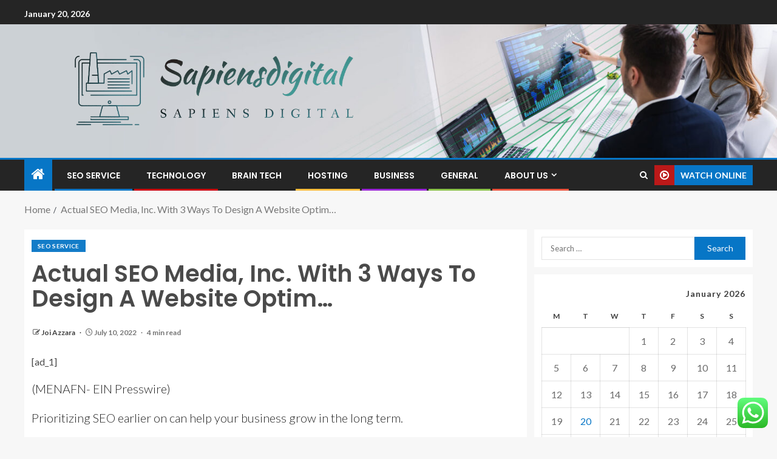

--- FILE ---
content_type: text/html; charset=UTF-8
request_url: https://sapiensdigital.com/actual-seo-media-inc-with-3-ways-to-design-a-website-optim.html
body_size: 27522
content:
<!doctype html>
<html lang="en-US">
<head>
    <meta charset="UTF-8">
    <meta name="viewport" content="width=device-width, initial-scale=1">
    <link rel="profile" href="https://gmpg.org/xfn/11">

    <title>Actual SEO Media, Inc. With 3 Ways To Design A Website Optim&#8230; &#8211; Sapiensdigital</title>
<meta name='robots' content='max-image-preview:large' />
<link rel='dns-prefetch' href='//fonts.googleapis.com' />
<link rel="alternate" type="application/rss+xml" title="Sapiensdigital &raquo; Feed" href="https://sapiensdigital.com/feed" />
<link rel="alternate" type="application/rss+xml" title="Sapiensdigital &raquo; Comments Feed" href="https://sapiensdigital.com/comments/feed" />
<link rel="alternate" title="oEmbed (JSON)" type="application/json+oembed" href="https://sapiensdigital.com/wp-json/oembed/1.0/embed?url=https%3A%2F%2Fsapiensdigital.com%2Factual-seo-media-inc-with-3-ways-to-design-a-website-optim.html" />
<link rel="alternate" title="oEmbed (XML)" type="text/xml+oembed" href="https://sapiensdigital.com/wp-json/oembed/1.0/embed?url=https%3A%2F%2Fsapiensdigital.com%2Factual-seo-media-inc-with-3-ways-to-design-a-website-optim.html&#038;format=xml" />
<style id='wp-img-auto-sizes-contain-inline-css' type='text/css'>
img:is([sizes=auto i],[sizes^="auto," i]){contain-intrinsic-size:3000px 1500px}
/*# sourceURL=wp-img-auto-sizes-contain-inline-css */
</style>

<link rel='stylesheet' id='ht_ctc_main_css-css' href='https://sapiensdigital.com/wp-content/plugins/click-to-chat-for-whatsapp/new/inc/assets/css/main.css?ver=4.36' type='text/css' media='all' />
<style id='wp-emoji-styles-inline-css' type='text/css'>

	img.wp-smiley, img.emoji {
		display: inline !important;
		border: none !important;
		box-shadow: none !important;
		height: 1em !important;
		width: 1em !important;
		margin: 0 0.07em !important;
		vertical-align: -0.1em !important;
		background: none !important;
		padding: 0 !important;
	}
/*# sourceURL=wp-emoji-styles-inline-css */
</style>
<link rel='stylesheet' id='wp-block-library-css' href='https://sapiensdigital.com/wp-includes/css/dist/block-library/style.min.css?ver=6.9' type='text/css' media='all' />
<style id='wp-block-heading-inline-css' type='text/css'>
h1:where(.wp-block-heading).has-background,h2:where(.wp-block-heading).has-background,h3:where(.wp-block-heading).has-background,h4:where(.wp-block-heading).has-background,h5:where(.wp-block-heading).has-background,h6:where(.wp-block-heading).has-background{padding:1.25em 2.375em}h1.has-text-align-left[style*=writing-mode]:where([style*=vertical-lr]),h1.has-text-align-right[style*=writing-mode]:where([style*=vertical-rl]),h2.has-text-align-left[style*=writing-mode]:where([style*=vertical-lr]),h2.has-text-align-right[style*=writing-mode]:where([style*=vertical-rl]),h3.has-text-align-left[style*=writing-mode]:where([style*=vertical-lr]),h3.has-text-align-right[style*=writing-mode]:where([style*=vertical-rl]),h4.has-text-align-left[style*=writing-mode]:where([style*=vertical-lr]),h4.has-text-align-right[style*=writing-mode]:where([style*=vertical-rl]),h5.has-text-align-left[style*=writing-mode]:where([style*=vertical-lr]),h5.has-text-align-right[style*=writing-mode]:where([style*=vertical-rl]),h6.has-text-align-left[style*=writing-mode]:where([style*=vertical-lr]),h6.has-text-align-right[style*=writing-mode]:where([style*=vertical-rl]){rotate:180deg}
/*# sourceURL=https://sapiensdigital.com/wp-includes/blocks/heading/style.min.css */
</style>
<style id='wp-block-image-inline-css' type='text/css'>
.wp-block-image>a,.wp-block-image>figure>a{display:inline-block}.wp-block-image img{box-sizing:border-box;height:auto;max-width:100%;vertical-align:bottom}@media not (prefers-reduced-motion){.wp-block-image img.hide{visibility:hidden}.wp-block-image img.show{animation:show-content-image .4s}}.wp-block-image[style*=border-radius] img,.wp-block-image[style*=border-radius]>a{border-radius:inherit}.wp-block-image.has-custom-border img{box-sizing:border-box}.wp-block-image.aligncenter{text-align:center}.wp-block-image.alignfull>a,.wp-block-image.alignwide>a{width:100%}.wp-block-image.alignfull img,.wp-block-image.alignwide img{height:auto;width:100%}.wp-block-image .aligncenter,.wp-block-image .alignleft,.wp-block-image .alignright,.wp-block-image.aligncenter,.wp-block-image.alignleft,.wp-block-image.alignright{display:table}.wp-block-image .aligncenter>figcaption,.wp-block-image .alignleft>figcaption,.wp-block-image .alignright>figcaption,.wp-block-image.aligncenter>figcaption,.wp-block-image.alignleft>figcaption,.wp-block-image.alignright>figcaption{caption-side:bottom;display:table-caption}.wp-block-image .alignleft{float:left;margin:.5em 1em .5em 0}.wp-block-image .alignright{float:right;margin:.5em 0 .5em 1em}.wp-block-image .aligncenter{margin-left:auto;margin-right:auto}.wp-block-image :where(figcaption){margin-bottom:1em;margin-top:.5em}.wp-block-image.is-style-circle-mask img{border-radius:9999px}@supports ((-webkit-mask-image:none) or (mask-image:none)) or (-webkit-mask-image:none){.wp-block-image.is-style-circle-mask img{border-radius:0;-webkit-mask-image:url('data:image/svg+xml;utf8,<svg viewBox="0 0 100 100" xmlns="http://www.w3.org/2000/svg"><circle cx="50" cy="50" r="50"/></svg>');mask-image:url('data:image/svg+xml;utf8,<svg viewBox="0 0 100 100" xmlns="http://www.w3.org/2000/svg"><circle cx="50" cy="50" r="50"/></svg>');mask-mode:alpha;-webkit-mask-position:center;mask-position:center;-webkit-mask-repeat:no-repeat;mask-repeat:no-repeat;-webkit-mask-size:contain;mask-size:contain}}:root :where(.wp-block-image.is-style-rounded img,.wp-block-image .is-style-rounded img){border-radius:9999px}.wp-block-image figure{margin:0}.wp-lightbox-container{display:flex;flex-direction:column;position:relative}.wp-lightbox-container img{cursor:zoom-in}.wp-lightbox-container img:hover+button{opacity:1}.wp-lightbox-container button{align-items:center;backdrop-filter:blur(16px) saturate(180%);background-color:#5a5a5a40;border:none;border-radius:4px;cursor:zoom-in;display:flex;height:20px;justify-content:center;opacity:0;padding:0;position:absolute;right:16px;text-align:center;top:16px;width:20px;z-index:100}@media not (prefers-reduced-motion){.wp-lightbox-container button{transition:opacity .2s ease}}.wp-lightbox-container button:focus-visible{outline:3px auto #5a5a5a40;outline:3px auto -webkit-focus-ring-color;outline-offset:3px}.wp-lightbox-container button:hover{cursor:pointer;opacity:1}.wp-lightbox-container button:focus{opacity:1}.wp-lightbox-container button:focus,.wp-lightbox-container button:hover,.wp-lightbox-container button:not(:hover):not(:active):not(.has-background){background-color:#5a5a5a40;border:none}.wp-lightbox-overlay{box-sizing:border-box;cursor:zoom-out;height:100vh;left:0;overflow:hidden;position:fixed;top:0;visibility:hidden;width:100%;z-index:100000}.wp-lightbox-overlay .close-button{align-items:center;cursor:pointer;display:flex;justify-content:center;min-height:40px;min-width:40px;padding:0;position:absolute;right:calc(env(safe-area-inset-right) + 16px);top:calc(env(safe-area-inset-top) + 16px);z-index:5000000}.wp-lightbox-overlay .close-button:focus,.wp-lightbox-overlay .close-button:hover,.wp-lightbox-overlay .close-button:not(:hover):not(:active):not(.has-background){background:none;border:none}.wp-lightbox-overlay .lightbox-image-container{height:var(--wp--lightbox-container-height);left:50%;overflow:hidden;position:absolute;top:50%;transform:translate(-50%,-50%);transform-origin:top left;width:var(--wp--lightbox-container-width);z-index:9999999999}.wp-lightbox-overlay .wp-block-image{align-items:center;box-sizing:border-box;display:flex;height:100%;justify-content:center;margin:0;position:relative;transform-origin:0 0;width:100%;z-index:3000000}.wp-lightbox-overlay .wp-block-image img{height:var(--wp--lightbox-image-height);min-height:var(--wp--lightbox-image-height);min-width:var(--wp--lightbox-image-width);width:var(--wp--lightbox-image-width)}.wp-lightbox-overlay .wp-block-image figcaption{display:none}.wp-lightbox-overlay button{background:none;border:none}.wp-lightbox-overlay .scrim{background-color:#fff;height:100%;opacity:.9;position:absolute;width:100%;z-index:2000000}.wp-lightbox-overlay.active{visibility:visible}@media not (prefers-reduced-motion){.wp-lightbox-overlay.active{animation:turn-on-visibility .25s both}.wp-lightbox-overlay.active img{animation:turn-on-visibility .35s both}.wp-lightbox-overlay.show-closing-animation:not(.active){animation:turn-off-visibility .35s both}.wp-lightbox-overlay.show-closing-animation:not(.active) img{animation:turn-off-visibility .25s both}.wp-lightbox-overlay.zoom.active{animation:none;opacity:1;visibility:visible}.wp-lightbox-overlay.zoom.active .lightbox-image-container{animation:lightbox-zoom-in .4s}.wp-lightbox-overlay.zoom.active .lightbox-image-container img{animation:none}.wp-lightbox-overlay.zoom.active .scrim{animation:turn-on-visibility .4s forwards}.wp-lightbox-overlay.zoom.show-closing-animation:not(.active){animation:none}.wp-lightbox-overlay.zoom.show-closing-animation:not(.active) .lightbox-image-container{animation:lightbox-zoom-out .4s}.wp-lightbox-overlay.zoom.show-closing-animation:not(.active) .lightbox-image-container img{animation:none}.wp-lightbox-overlay.zoom.show-closing-animation:not(.active) .scrim{animation:turn-off-visibility .4s forwards}}@keyframes show-content-image{0%{visibility:hidden}99%{visibility:hidden}to{visibility:visible}}@keyframes turn-on-visibility{0%{opacity:0}to{opacity:1}}@keyframes turn-off-visibility{0%{opacity:1;visibility:visible}99%{opacity:0;visibility:visible}to{opacity:0;visibility:hidden}}@keyframes lightbox-zoom-in{0%{transform:translate(calc((-100vw + var(--wp--lightbox-scrollbar-width))/2 + var(--wp--lightbox-initial-left-position)),calc(-50vh + var(--wp--lightbox-initial-top-position))) scale(var(--wp--lightbox-scale))}to{transform:translate(-50%,-50%) scale(1)}}@keyframes lightbox-zoom-out{0%{transform:translate(-50%,-50%) scale(1);visibility:visible}99%{visibility:visible}to{transform:translate(calc((-100vw + var(--wp--lightbox-scrollbar-width))/2 + var(--wp--lightbox-initial-left-position)),calc(-50vh + var(--wp--lightbox-initial-top-position))) scale(var(--wp--lightbox-scale));visibility:hidden}}
/*# sourceURL=https://sapiensdigital.com/wp-includes/blocks/image/style.min.css */
</style>
<style id='wp-block-image-theme-inline-css' type='text/css'>
:root :where(.wp-block-image figcaption){color:#555;font-size:13px;text-align:center}.is-dark-theme :root :where(.wp-block-image figcaption){color:#ffffffa6}.wp-block-image{margin:0 0 1em}
/*# sourceURL=https://sapiensdigital.com/wp-includes/blocks/image/theme.min.css */
</style>
<style id='wp-block-list-inline-css' type='text/css'>
ol,ul{box-sizing:border-box}:root :where(.wp-block-list.has-background){padding:1.25em 2.375em}
/*# sourceURL=https://sapiensdigital.com/wp-includes/blocks/list/style.min.css */
</style>
<style id='wp-block-paragraph-inline-css' type='text/css'>
.is-small-text{font-size:.875em}.is-regular-text{font-size:1em}.is-large-text{font-size:2.25em}.is-larger-text{font-size:3em}.has-drop-cap:not(:focus):first-letter{float:left;font-size:8.4em;font-style:normal;font-weight:100;line-height:.68;margin:.05em .1em 0 0;text-transform:uppercase}body.rtl .has-drop-cap:not(:focus):first-letter{float:none;margin-left:.1em}p.has-drop-cap.has-background{overflow:hidden}:root :where(p.has-background){padding:1.25em 2.375em}:where(p.has-text-color:not(.has-link-color)) a{color:inherit}p.has-text-align-left[style*="writing-mode:vertical-lr"],p.has-text-align-right[style*="writing-mode:vertical-rl"]{rotate:180deg}
/*# sourceURL=https://sapiensdigital.com/wp-includes/blocks/paragraph/style.min.css */
</style>
<style id='wp-block-separator-inline-css' type='text/css'>
@charset "UTF-8";.wp-block-separator{border:none;border-top:2px solid}:root :where(.wp-block-separator.is-style-dots){height:auto;line-height:1;text-align:center}:root :where(.wp-block-separator.is-style-dots):before{color:currentColor;content:"···";font-family:serif;font-size:1.5em;letter-spacing:2em;padding-left:2em}.wp-block-separator.is-style-dots{background:none!important;border:none!important}
/*# sourceURL=https://sapiensdigital.com/wp-includes/blocks/separator/style.min.css */
</style>
<style id='wp-block-separator-theme-inline-css' type='text/css'>
.wp-block-separator.has-css-opacity{opacity:.4}.wp-block-separator{border:none;border-bottom:2px solid;margin-left:auto;margin-right:auto}.wp-block-separator.has-alpha-channel-opacity{opacity:1}.wp-block-separator:not(.is-style-wide):not(.is-style-dots){width:100px}.wp-block-separator.has-background:not(.is-style-dots){border-bottom:none;height:1px}.wp-block-separator.has-background:not(.is-style-wide):not(.is-style-dots){height:2px}
/*# sourceURL=https://sapiensdigital.com/wp-includes/blocks/separator/theme.min.css */
</style>
<style id='global-styles-inline-css' type='text/css'>
:root{--wp--preset--aspect-ratio--square: 1;--wp--preset--aspect-ratio--4-3: 4/3;--wp--preset--aspect-ratio--3-4: 3/4;--wp--preset--aspect-ratio--3-2: 3/2;--wp--preset--aspect-ratio--2-3: 2/3;--wp--preset--aspect-ratio--16-9: 16/9;--wp--preset--aspect-ratio--9-16: 9/16;--wp--preset--color--black: #000000;--wp--preset--color--cyan-bluish-gray: #abb8c3;--wp--preset--color--white: #ffffff;--wp--preset--color--pale-pink: #f78da7;--wp--preset--color--vivid-red: #cf2e2e;--wp--preset--color--luminous-vivid-orange: #ff6900;--wp--preset--color--luminous-vivid-amber: #fcb900;--wp--preset--color--light-green-cyan: #7bdcb5;--wp--preset--color--vivid-green-cyan: #00d084;--wp--preset--color--pale-cyan-blue: #8ed1fc;--wp--preset--color--vivid-cyan-blue: #0693e3;--wp--preset--color--vivid-purple: #9b51e0;--wp--preset--gradient--vivid-cyan-blue-to-vivid-purple: linear-gradient(135deg,rgb(6,147,227) 0%,rgb(155,81,224) 100%);--wp--preset--gradient--light-green-cyan-to-vivid-green-cyan: linear-gradient(135deg,rgb(122,220,180) 0%,rgb(0,208,130) 100%);--wp--preset--gradient--luminous-vivid-amber-to-luminous-vivid-orange: linear-gradient(135deg,rgb(252,185,0) 0%,rgb(255,105,0) 100%);--wp--preset--gradient--luminous-vivid-orange-to-vivid-red: linear-gradient(135deg,rgb(255,105,0) 0%,rgb(207,46,46) 100%);--wp--preset--gradient--very-light-gray-to-cyan-bluish-gray: linear-gradient(135deg,rgb(238,238,238) 0%,rgb(169,184,195) 100%);--wp--preset--gradient--cool-to-warm-spectrum: linear-gradient(135deg,rgb(74,234,220) 0%,rgb(151,120,209) 20%,rgb(207,42,186) 40%,rgb(238,44,130) 60%,rgb(251,105,98) 80%,rgb(254,248,76) 100%);--wp--preset--gradient--blush-light-purple: linear-gradient(135deg,rgb(255,206,236) 0%,rgb(152,150,240) 100%);--wp--preset--gradient--blush-bordeaux: linear-gradient(135deg,rgb(254,205,165) 0%,rgb(254,45,45) 50%,rgb(107,0,62) 100%);--wp--preset--gradient--luminous-dusk: linear-gradient(135deg,rgb(255,203,112) 0%,rgb(199,81,192) 50%,rgb(65,88,208) 100%);--wp--preset--gradient--pale-ocean: linear-gradient(135deg,rgb(255,245,203) 0%,rgb(182,227,212) 50%,rgb(51,167,181) 100%);--wp--preset--gradient--electric-grass: linear-gradient(135deg,rgb(202,248,128) 0%,rgb(113,206,126) 100%);--wp--preset--gradient--midnight: linear-gradient(135deg,rgb(2,3,129) 0%,rgb(40,116,252) 100%);--wp--preset--font-size--small: 13px;--wp--preset--font-size--medium: 20px;--wp--preset--font-size--large: 36px;--wp--preset--font-size--x-large: 42px;--wp--preset--spacing--20: 0.44rem;--wp--preset--spacing--30: 0.67rem;--wp--preset--spacing--40: 1rem;--wp--preset--spacing--50: 1.5rem;--wp--preset--spacing--60: 2.25rem;--wp--preset--spacing--70: 3.38rem;--wp--preset--spacing--80: 5.06rem;--wp--preset--shadow--natural: 6px 6px 9px rgba(0, 0, 0, 0.2);--wp--preset--shadow--deep: 12px 12px 50px rgba(0, 0, 0, 0.4);--wp--preset--shadow--sharp: 6px 6px 0px rgba(0, 0, 0, 0.2);--wp--preset--shadow--outlined: 6px 6px 0px -3px rgb(255, 255, 255), 6px 6px rgb(0, 0, 0);--wp--preset--shadow--crisp: 6px 6px 0px rgb(0, 0, 0);}:root { --wp--style--global--content-size: 805px;--wp--style--global--wide-size: 1200px; }:where(body) { margin: 0; }.wp-site-blocks > .alignleft { float: left; margin-right: 2em; }.wp-site-blocks > .alignright { float: right; margin-left: 2em; }.wp-site-blocks > .aligncenter { justify-content: center; margin-left: auto; margin-right: auto; }:where(.wp-site-blocks) > * { margin-block-start: 24px; margin-block-end: 0; }:where(.wp-site-blocks) > :first-child { margin-block-start: 0; }:where(.wp-site-blocks) > :last-child { margin-block-end: 0; }:root { --wp--style--block-gap: 24px; }:root :where(.is-layout-flow) > :first-child{margin-block-start: 0;}:root :where(.is-layout-flow) > :last-child{margin-block-end: 0;}:root :where(.is-layout-flow) > *{margin-block-start: 24px;margin-block-end: 0;}:root :where(.is-layout-constrained) > :first-child{margin-block-start: 0;}:root :where(.is-layout-constrained) > :last-child{margin-block-end: 0;}:root :where(.is-layout-constrained) > *{margin-block-start: 24px;margin-block-end: 0;}:root :where(.is-layout-flex){gap: 24px;}:root :where(.is-layout-grid){gap: 24px;}.is-layout-flow > .alignleft{float: left;margin-inline-start: 0;margin-inline-end: 2em;}.is-layout-flow > .alignright{float: right;margin-inline-start: 2em;margin-inline-end: 0;}.is-layout-flow > .aligncenter{margin-left: auto !important;margin-right: auto !important;}.is-layout-constrained > .alignleft{float: left;margin-inline-start: 0;margin-inline-end: 2em;}.is-layout-constrained > .alignright{float: right;margin-inline-start: 2em;margin-inline-end: 0;}.is-layout-constrained > .aligncenter{margin-left: auto !important;margin-right: auto !important;}.is-layout-constrained > :where(:not(.alignleft):not(.alignright):not(.alignfull)){max-width: var(--wp--style--global--content-size);margin-left: auto !important;margin-right: auto !important;}.is-layout-constrained > .alignwide{max-width: var(--wp--style--global--wide-size);}body .is-layout-flex{display: flex;}.is-layout-flex{flex-wrap: wrap;align-items: center;}.is-layout-flex > :is(*, div){margin: 0;}body .is-layout-grid{display: grid;}.is-layout-grid > :is(*, div){margin: 0;}body{padding-top: 0px;padding-right: 0px;padding-bottom: 0px;padding-left: 0px;}a:where(:not(.wp-element-button)){text-decoration: none;}:root :where(.wp-element-button, .wp-block-button__link){background-color: #32373c;border-radius: 0;border-width: 0;color: #fff;font-family: inherit;font-size: inherit;font-style: inherit;font-weight: inherit;letter-spacing: inherit;line-height: inherit;padding-top: calc(0.667em + 2px);padding-right: calc(1.333em + 2px);padding-bottom: calc(0.667em + 2px);padding-left: calc(1.333em + 2px);text-decoration: none;text-transform: inherit;}.has-black-color{color: var(--wp--preset--color--black) !important;}.has-cyan-bluish-gray-color{color: var(--wp--preset--color--cyan-bluish-gray) !important;}.has-white-color{color: var(--wp--preset--color--white) !important;}.has-pale-pink-color{color: var(--wp--preset--color--pale-pink) !important;}.has-vivid-red-color{color: var(--wp--preset--color--vivid-red) !important;}.has-luminous-vivid-orange-color{color: var(--wp--preset--color--luminous-vivid-orange) !important;}.has-luminous-vivid-amber-color{color: var(--wp--preset--color--luminous-vivid-amber) !important;}.has-light-green-cyan-color{color: var(--wp--preset--color--light-green-cyan) !important;}.has-vivid-green-cyan-color{color: var(--wp--preset--color--vivid-green-cyan) !important;}.has-pale-cyan-blue-color{color: var(--wp--preset--color--pale-cyan-blue) !important;}.has-vivid-cyan-blue-color{color: var(--wp--preset--color--vivid-cyan-blue) !important;}.has-vivid-purple-color{color: var(--wp--preset--color--vivid-purple) !important;}.has-black-background-color{background-color: var(--wp--preset--color--black) !important;}.has-cyan-bluish-gray-background-color{background-color: var(--wp--preset--color--cyan-bluish-gray) !important;}.has-white-background-color{background-color: var(--wp--preset--color--white) !important;}.has-pale-pink-background-color{background-color: var(--wp--preset--color--pale-pink) !important;}.has-vivid-red-background-color{background-color: var(--wp--preset--color--vivid-red) !important;}.has-luminous-vivid-orange-background-color{background-color: var(--wp--preset--color--luminous-vivid-orange) !important;}.has-luminous-vivid-amber-background-color{background-color: var(--wp--preset--color--luminous-vivid-amber) !important;}.has-light-green-cyan-background-color{background-color: var(--wp--preset--color--light-green-cyan) !important;}.has-vivid-green-cyan-background-color{background-color: var(--wp--preset--color--vivid-green-cyan) !important;}.has-pale-cyan-blue-background-color{background-color: var(--wp--preset--color--pale-cyan-blue) !important;}.has-vivid-cyan-blue-background-color{background-color: var(--wp--preset--color--vivid-cyan-blue) !important;}.has-vivid-purple-background-color{background-color: var(--wp--preset--color--vivid-purple) !important;}.has-black-border-color{border-color: var(--wp--preset--color--black) !important;}.has-cyan-bluish-gray-border-color{border-color: var(--wp--preset--color--cyan-bluish-gray) !important;}.has-white-border-color{border-color: var(--wp--preset--color--white) !important;}.has-pale-pink-border-color{border-color: var(--wp--preset--color--pale-pink) !important;}.has-vivid-red-border-color{border-color: var(--wp--preset--color--vivid-red) !important;}.has-luminous-vivid-orange-border-color{border-color: var(--wp--preset--color--luminous-vivid-orange) !important;}.has-luminous-vivid-amber-border-color{border-color: var(--wp--preset--color--luminous-vivid-amber) !important;}.has-light-green-cyan-border-color{border-color: var(--wp--preset--color--light-green-cyan) !important;}.has-vivid-green-cyan-border-color{border-color: var(--wp--preset--color--vivid-green-cyan) !important;}.has-pale-cyan-blue-border-color{border-color: var(--wp--preset--color--pale-cyan-blue) !important;}.has-vivid-cyan-blue-border-color{border-color: var(--wp--preset--color--vivid-cyan-blue) !important;}.has-vivid-purple-border-color{border-color: var(--wp--preset--color--vivid-purple) !important;}.has-vivid-cyan-blue-to-vivid-purple-gradient-background{background: var(--wp--preset--gradient--vivid-cyan-blue-to-vivid-purple) !important;}.has-light-green-cyan-to-vivid-green-cyan-gradient-background{background: var(--wp--preset--gradient--light-green-cyan-to-vivid-green-cyan) !important;}.has-luminous-vivid-amber-to-luminous-vivid-orange-gradient-background{background: var(--wp--preset--gradient--luminous-vivid-amber-to-luminous-vivid-orange) !important;}.has-luminous-vivid-orange-to-vivid-red-gradient-background{background: var(--wp--preset--gradient--luminous-vivid-orange-to-vivid-red) !important;}.has-very-light-gray-to-cyan-bluish-gray-gradient-background{background: var(--wp--preset--gradient--very-light-gray-to-cyan-bluish-gray) !important;}.has-cool-to-warm-spectrum-gradient-background{background: var(--wp--preset--gradient--cool-to-warm-spectrum) !important;}.has-blush-light-purple-gradient-background{background: var(--wp--preset--gradient--blush-light-purple) !important;}.has-blush-bordeaux-gradient-background{background: var(--wp--preset--gradient--blush-bordeaux) !important;}.has-luminous-dusk-gradient-background{background: var(--wp--preset--gradient--luminous-dusk) !important;}.has-pale-ocean-gradient-background{background: var(--wp--preset--gradient--pale-ocean) !important;}.has-electric-grass-gradient-background{background: var(--wp--preset--gradient--electric-grass) !important;}.has-midnight-gradient-background{background: var(--wp--preset--gradient--midnight) !important;}.has-small-font-size{font-size: var(--wp--preset--font-size--small) !important;}.has-medium-font-size{font-size: var(--wp--preset--font-size--medium) !important;}.has-large-font-size{font-size: var(--wp--preset--font-size--large) !important;}.has-x-large-font-size{font-size: var(--wp--preset--font-size--x-large) !important;}
/*# sourceURL=global-styles-inline-css */
</style>

<link rel='stylesheet' id='contact-form-7-css' href='https://sapiensdigital.com/wp-content/plugins/contact-form-7/includes/css/styles.css?ver=6.1.4' type='text/css' media='all' />
<style id='contact-form-7-inline-css' type='text/css'>
.wpcf7 .wpcf7-recaptcha iframe {margin-bottom: 0;}.wpcf7 .wpcf7-recaptcha[data-align="center"] > div {margin: 0 auto;}.wpcf7 .wpcf7-recaptcha[data-align="right"] > div {margin: 0 0 0 auto;}
/*# sourceURL=contact-form-7-inline-css */
</style>
<link rel='stylesheet' id='ez-toc-css' href='https://sapiensdigital.com/wp-content/plugins/easy-table-of-contents/assets/css/screen.min.css?ver=2.0.80' type='text/css' media='all' />
<style id='ez-toc-inline-css' type='text/css'>
div#ez-toc-container .ez-toc-title {font-size: 120%;}div#ez-toc-container .ez-toc-title {font-weight: 500;}div#ez-toc-container ul li , div#ez-toc-container ul li a {font-size: 95%;}div#ez-toc-container ul li , div#ez-toc-container ul li a {font-weight: 500;}div#ez-toc-container nav ul ul li {font-size: 90%;}.ez-toc-box-title {font-weight: bold; margin-bottom: 10px; text-align: center; text-transform: uppercase; letter-spacing: 1px; color: #666; padding-bottom: 5px;position:absolute;top:-4%;left:5%;background-color: inherit;transition: top 0.3s ease;}.ez-toc-box-title.toc-closed {top:-25%;}
.ez-toc-container-direction {direction: ltr;}.ez-toc-counter ul{counter-reset: item ;}.ez-toc-counter nav ul li a::before {content: counters(item, '.', decimal) '. ';display: inline-block;counter-increment: item;flex-grow: 0;flex-shrink: 0;margin-right: .2em; float: left; }.ez-toc-widget-direction {direction: ltr;}.ez-toc-widget-container ul{counter-reset: item ;}.ez-toc-widget-container nav ul li a::before {content: counters(item, '.', decimal) '. ';display: inline-block;counter-increment: item;flex-grow: 0;flex-shrink: 0;margin-right: .2em; float: left; }
/*# sourceURL=ez-toc-inline-css */
</style>
<link rel='stylesheet' id='aft-icons-css' href='https://sapiensdigital.com/wp-content/themes/enternews/assets/icons/style.css?ver=6.9' type='text/css' media='all' />
<link rel='stylesheet' id='bootstrap-css' href='https://sapiensdigital.com/wp-content/themes/enternews/assets/bootstrap/css/bootstrap.min.css?ver=6.9' type='text/css' media='all' />
<link rel='stylesheet' id='slick-css-css' href='https://sapiensdigital.com/wp-content/themes/enternews/assets/slick/css/slick.min.css?ver=6.9' type='text/css' media='all' />
<link rel='stylesheet' id='sidr-css' href='https://sapiensdigital.com/wp-content/themes/enternews/assets/sidr/css/jquery.sidr.dark.css?ver=6.9' type='text/css' media='all' />
<link rel='stylesheet' id='magnific-popup-css' href='https://sapiensdigital.com/wp-content/themes/enternews/assets/magnific-popup/magnific-popup.css?ver=6.9' type='text/css' media='all' />
<link rel='stylesheet' id='enternews-google-fonts-css' href='https://fonts.googleapis.com/css?family=Lato:400,300,400italic,900,700|Poppins:300,400,500,600,700|Roboto:100,300,400,500,700&#038;subset=latin,latin-ext' type='text/css' media='all' />
<link rel='stylesheet' id='enternews-style-css' href='https://sapiensdigital.com/wp-content/themes/enternews/style.css?ver=6.9' type='text/css' media='all' />
<style id='enternews-style-inline-css' type='text/css'>

        
            body,
            button,
            input,
            select,
            optgroup,
            textarea,
            p,
            .min-read,
            .enternews-widget.widget ul.cat-links li a
            {
            font-family: Lato;
            }
        
                    .enternews-widget.widget ul.nav-tabs li a,
            .nav-tabs>li,
            .main-navigation ul li a,
            body .post-excerpt,
            .sidebar-area .social-widget-menu ul li a .screen-reader-text,
            .site-title, h1, h2, h3, h4, h5, h6 {
            font-family: Poppins;
            }
        
                    .enternews-widget.widget .widget-title + ul li a,
            h4.af-author-display-name,
            .exclusive-posts .marquee a .circle-title-texts h4,
            .read-title h4 {
            font-family: Roboto;
            }

        

                    #af-preloader{
            background-color: #f5f2ee            }
        
        
            body.aft-default-mode .aft-widget-background-secondary-background.widget.enternews_youtube_video_slider_widget .widget-block .af-widget-body,
            body .post-excerpt::before,
            .enternews-widget .woocommerce-product-search button[type="submit"],
            body .enternews_author_info_widget.aft-widget-background-secondary-background.widget .widget-block,
            body .aft-widget-background-secondary-background.widget .widget-block .read-single,
            .secondary-sidebar-background #secondary,
            body .enternews_tabbed_posts_widget .nav-tabs > li > a.active,
            body .enternews_tabbed_posts_widget .nav-tabs > li > a.active:hover,
            body.aft-default-mode .enternews_posts_slider_widget.aft-widget-background-secondary-background .widget-block,
            body.aft-dark-mode .enternews_posts_slider_widget.aft-widget-background-secondary-background .widget-block,

            .aft-widget-background-secondary-background .social-widget-menu ul li a,
            .aft-widget-background-secondary-background .social-widget-menu ul li a[href*="facebook.com"],
            .aft-widget-background-secondary-background .social-widget-menu ul li a[href*="dribble.com"],
            .aft-widget-background-secondary-background .social-widget-menu ul li a[href*="vk.com"],
            .aft-widget-background-secondary-background .social-widget-menu ul li a[href*="x.com"],
            .aft-widget-background-secondary-background .social-widget-menu ul li a[href*="twitter.com"],
            .aft-widget-background-secondary-background .social-widget-menu ul li a[href*="linkedin.com"],
            .aft-widget-background-secondary-background .social-widget-menu ul li a[href*="instagram.com"],
            .aft-widget-background-secondary-background .social-widget-menu ul li a[href*="youtube.com"],
            .aft-widget-background-secondary-background .social-widget-menu ul li a[href*="vimeo.com"],
            .aft-widget-background-secondary-background .social-widget-menu ul li a[href*="pinterest.com"],
            .aft-widget-background-secondary-background .social-widget-menu ul li a[href*="tumblr.com"],
            .aft-widget-background-secondary-background .social-widget-menu ul li a[href*="wordpress.org"],
            .aft-widget-background-secondary-background .social-widget-menu ul li a[href*="whatsapp.com"],
            .aft-widget-background-secondary-background .social-widget-menu ul li a[href*="reddit.com"],
            .aft-widget-background-secondary-background .social-widget-menu ul li a[href*="t.me"],
            .aft-widget-background-secondary-background .social-widget-menu ul li a[href*="ok.ru"],
            .aft-widget-background-secondary-background .social-widget-menu ul li a[href*="wechat.com"],
            .aft-widget-background-secondary-background .social-widget-menu ul li a[href*="weibo.com"],
            .aft-widget-background-secondary-background .social-widget-menu ul li a[href*="github.com"],

            body.aft-dark-mode .is-style-fill a.wp-block-button__link:not(.has-text-color),
            body.aft-default-mode .is-style-fill a.wp-block-button__link:not(.has-text-color),

            body.aft-default-mode .aft-main-banner-section .af-banner-carousel-1.secondary-background,
            body.aft-dark-mode .aft-main-banner-section .af-banner-carousel-1.secondary-background,

            body.aft-default-mode .aft-main-banner-section .af-editors-pick .secondary-background .af-sec-post .read-single,
            body.aft-dark-mode .aft-main-banner-section .af-editors-pick .secondary-background .af-sec-post .read-single,

            body.aft-default-mode .aft-main-banner-section .af-trending-news-part .trending-posts.secondary-background .read-single,
            body.aft-dark-mode .aft-main-banner-section .af-trending-news-part .trending-posts.secondary-background .read-single,

            body.aft-dark-mode.alternative-sidebar-background #secondary .widget-title .header-after::before,
            body.aft-default-mode .wp-block-group .wp-block-comments-title::before,
            body.aft-default-mode .wp-block-group .wp-block-heading::before,
            body.aft-default-mode .wp-block-search__label::before,
            body .widget-title .header-after:before,
            body .widget-title .category-color-1.header-after::before,
            body .header-style1 .header-right-part .popular-tag-custom-link > div.custom-menu-link a > span,
            body .aft-home-icon,
            body.aft-dark-mode input[type="submit"],
            body .entry-header-details .af-post-format i:after,
            body.aft-default-mode .enternews-pagination .nav-links .page-numbers.current,
            body #scroll-up,
            .wp-block-search__button,
            body.aft-dark-mode button,
            body.aft-dark-mode input[type="button"],
            body.aft-dark-mode input[type="reset"],
            body.aft-dark-mode input[type="submit"],
            body input[type="reset"],
            body input[type="submit"],
            body input[type="button"],
            body .inner-suscribe input[type=submit],
            body .widget-title .header-after:after,
            body .widget-title .category-color-1.header-after:after,
            body.aft-default-mode .inner-suscribe input[type=submit],
            body.aft-default-mode .enternews_tabbed_posts_widget .nav-tabs > li > a.active:hover,
            body.aft-default-mode .enternews_tabbed_posts_widget .nav-tabs > li > a.active,
            body .aft-main-banner-section .aft-trending-latest-popular .nav-tabs>li.active,
            body .header-style1 .header-right-part > div.custom-menu-link > a,
            body .aft-popular-taxonomies-lists ul li a span.tag-count,
            body .aft-widget-background-secondary-background.widget .widget-block .read-single
            {
            background-color: #0776C6;
            }
            body.aft-dark-mode .is-style-outline a.wp-block-button__link:not(.has-text-color):hover,
            body.aft-default-mode .is-style-outline a.wp-block-button__link:not(.has-text-color):hover,
            body.aft-dark-mode .is-style-outline a.wp-block-button__link:not(.has-text-color),
            body.aft-default-mode .is-style-outline a.wp-block-button__link:not(.has-text-color),
            body.aft-dark-mode:not(.alternative-sidebar-background) #secondary .color-pad .wp-calendar-nav span a:not(.enternews-categories),
            body .enternews-pagination .nav-links .page-numbers:not(.current),
            body.aft-dark-mode .site-footer #wp-calendar tfoot tr td a,
            body.aft-dark-mode #wp-calendar tfoot td a,
            body.aft-default-mode .site-footer #wp-calendar tfoot tr td a,
            body.aft-default-mode #wp-calendar tfoot td a,
            body.aft-dark-mode #wp-calendar tfoot td a,
            body.aft-default-mode .wp-calendar-nav span a,
            body.aft-default-mode .wp-calendar-nav span a:visited,
            body.aft-dark-mode .wp-calendar-nav span a,
            body.aft-dark-mode #wp-calendar tbody td a,
            body.aft-dark-mode #wp-calendar tbody td#today,
            body.aft-dark-mode:not(.alternative-sidebar-background) #secondary .color-pad #wp-calendar tbody td a:not(.enternews-categories),
            body.aft-default-mode #wp-calendar tbody td#today,
            body.aft-default-mode #wp-calendar tbody td a,
            body.aft-default-mode .sticky .read-title h4 a:before {
            color: #0776C6;
            }

            body .post-excerpt {
            border-left-color: #0776C6;
            }

            body.aft-dark-mode .read-img .min-read-post-comment:after,
            body.aft-default-mode .read-img .min-read-post-comment:after{
            border-top-color: #0776C6;
            }

            body .af-fancy-spinner .af-ring:nth-child(1){
            border-right-color: #0776C6;
            }
            body.aft-dark-mode .enternews-pagination .nav-links .page-numbers.current {
            background-color: #0776C6;
            }
            body.aft-dark-mode .is-style-outline a.wp-block-button__link:not(.has-text-color),
            body.aft-default-mode .is-style-outline a.wp-block-button__link:not(.has-text-color),
            body.aft-dark-mode .enternews-pagination .nav-links .page-numbers,
            body.aft-default-mode .enternews-pagination .nav-links .page-numbers,
            body .af-sp-wave:after,
            body .bottom-bar{
            border-color: #0776C6;
            }

        
        .elementor-default .elementor-section.elementor-section-full_width > .elementor-container,
        .elementor-default .elementor-section.elementor-section-boxed > .elementor-container,
        .elementor-page .elementor-section.elementor-section-full_width > .elementor-container,
        .elementor-page .elementor-section.elementor-section-boxed > .elementor-container{
        max-width: 1200px;
        }
        .full-width-content .elementor-section-stretched,
        .align-content-left .elementor-section-stretched,
        .align-content-right .elementor-section-stretched {
        max-width: 100%;
        left: 0 !important;
        }

/*# sourceURL=enternews-style-inline-css */
</style>
<script type="text/javascript" src="https://sapiensdigital.com/wp-includes/js/jquery/jquery.min.js?ver=3.7.1" id="jquery-core-js"></script>
<script type="text/javascript" src="https://sapiensdigital.com/wp-includes/js/jquery/jquery-migrate.min.js?ver=3.4.1" id="jquery-migrate-js"></script>
<link rel="https://api.w.org/" href="https://sapiensdigital.com/wp-json/" /><link rel="alternate" title="JSON" type="application/json" href="https://sapiensdigital.com/wp-json/wp/v2/posts/19651" /><link rel="EditURI" type="application/rsd+xml" title="RSD" href="https://sapiensdigital.com/xmlrpc.php?rsd" />
<meta name="generator" content="WordPress 6.9" />
<link rel="canonical" href="https://sapiensdigital.com/actual-seo-media-inc-with-3-ways-to-design-a-website-optim.html" />
<link rel='shortlink' href='https://sapiensdigital.com/?p=19651' />
<!-- FIFU:meta:begin:image -->
<meta property="og:image" content="https://i.ibb.co/PgQKSHf/Tech-Gadg-Web-SEOimers-65.jpg" />
<!-- FIFU:meta:end:image --><!-- FIFU:meta:begin:twitter -->
<meta name="twitter:card" content="summary_large_image" />
<meta name="twitter:title" content="Actual SEO Media, Inc. With 3 Ways To Design A Website Optim&#8230;" />
<meta name="twitter:description" content="" />
<meta name="twitter:image" content="https://i.ibb.co/PgQKSHf/Tech-Gadg-Web-SEOimers-65.jpg" />
<!-- FIFU:meta:end:twitter --><!-- HFCM by 99 Robots - Snippet # 1: contconcord -->
<meta name="google-site-verification" content="4QqKQjpfRHOTHnThbbrzRRgDwT_F1UAe78LMyy1yut0" />
<!-- /end HFCM by 99 Robots -->
<!-- HFCM by 99 Robots - Snippet # 2: console -->
<meta name="google-site-verification" content="NwedLxCP3zr8UKX2V8iClxHbFEoWvGzCfzJwy1go_bk" />
<!-- /end HFCM by 99 Robots -->
        <style type="text/css">
                        body .header-style1 .top-header.data-bg:before,
            body .header-style1 .main-header.data-bg:before {
                background: rgba(0, 0, 0, 0);
            }

                        .site-title,
            .site-description {
                position: absolute;
                clip: rect(1px, 1px, 1px, 1px);
                display: none;
            }

            
            

        </style>
        <link rel="icon" href="https://sapiensdigital.com/wp-content/uploads/2025/06/cropped-cover-1-scaled-1-32x32.png" sizes="32x32" />
<link rel="icon" href="https://sapiensdigital.com/wp-content/uploads/2025/06/cropped-cover-1-scaled-1-192x192.png" sizes="192x192" />
<link rel="apple-touch-icon" href="https://sapiensdigital.com/wp-content/uploads/2025/06/cropped-cover-1-scaled-1-180x180.png" />
<meta name="msapplication-TileImage" content="https://sapiensdigital.com/wp-content/uploads/2025/06/cropped-cover-1-scaled-1-270x270.png" />

<!-- FIFU:jsonld:begin -->
<script type="application/ld+json">{"@context":"https://schema.org","@type":"BlogPosting","headline":"Actual SEO Media, Inc. With 3 Ways To Design A Website Optim&#8230;","url":"https://sapiensdigital.com/actual-seo-media-inc-with-3-ways-to-design-a-website-optim.html","mainEntityOfPage":"https://sapiensdigital.com/actual-seo-media-inc-with-3-ways-to-design-a-website-optim.html","image":[{"@type":"ImageObject","url":"https://i.ibb.co/PgQKSHf/Tech-Gadg-Web-SEOimers-65.jpg"}],"datePublished":"2022-07-10T05:29:30+00:00","dateModified":"2022-07-10T05:29:30+00:00","author":{"@type":"Person","name":"Joi Azzara","url":"https://sapiensdigital.com/author/joi-azzara"}}</script>
<!-- FIFU:jsonld:end -->
<link rel="preload" as="image" href="https://lh7-rt.googleusercontent.com/docsz/AD_4nXckmqiVQhryZnlm12mGAFTEqtZ_cAnyltaJovkqz686wvCRSXJjs5iTGJp_SbPvXFjuefwvIDFvDogkuxaC5vru0Qb9zS0g4pAcK2V6_QPRAoXSCT-ksqgxhqpfY7strLPcfE6KLlE_dYP5yJxTHeOpTF7N?key=FbKj33zoIkEi9tCinbY--A"><link rel="preload" as="image" href="https://lh7-rt.googleusercontent.com/docsz/AD_4nXd5JK3_mJCNUAq2gsw8tNoN5ZamIRv6QlpUqEyPmY-sqVzLIN6bKX_a6p3vkdPYeFvjvISUti3thZvu_lGi1qY3-j0PP1vT6knOX-gm5OCx_YRGGt8o6goSadzdqVhCpc8PhxidzFIY8iLXGi-fy74483Ml?key=OJQL5hxqAePHxvsa9mzLYQ"><link rel="preload" as="image" href="https://lh7-rt.googleusercontent.com/docsz/AD_4nXdJzQwIa_uQ9LJNiOhbrx3JdqNBSYPSsRK3Ab5sWTTLCR3u4vXTvPe-Aq52bZsGEjZzocT9H3PLZbE8yXpEMlJokRxWSVAnF86MeTrd5-gE1J99EjUy8CeGMVU28-VP0yVFrb4VOloR-sliJSpZyFuVGRg?key=IMjRil65SzK8qBTKWjwomw"><link rel="preload" as="image" href="https://image.cnbcfm.com/api/v1/image/106895886-1623424433335-gettyimages-1318384825-210464_7.jpeg?v=1690120801"><link rel="preload" as="image" href="https://sapiensdigital.com/wp-content/uploads/2025/09/image-1024x320.jpeg"><link rel="preload" as="image" href="https://sapiensdigital.com/wp-content/uploads/2025/09/1753989522359.png"><link rel="preload" as="image" href="https://content.skyscnr.com/m/0b04abf6b365837d/original/sync_206569486_2023_Pan_Rome_Colosseum_206569486_1678.jpg?resize=1600%3Aauto"></head>








<body class="wp-singular post-template-default single single-post postid-19651 single-format-standard wp-custom-logo wp-embed-responsive wp-theme-enternews aft-sticky-sidebar aft-default-mode default-sidebar-background header-image-default aft-main-banner-wide aft-hide-comment-count-in-list aft-hide-minutes-read-in-list aft-hide-date-author-in-list default-content-layout content-with-single-sidebar align-content-left">

<div id="page" class="site">
    <a class="skip-link screen-reader-text" href="#content">Skip to content</a>


    
    <header id="masthead" class="header-style1 header-layout-side">

          <div class="top-header">
        <div class="container-wrapper">
            <div class="top-bar-flex">
                <div class="top-bar-left col-66">
                    <div class="date-bar-left">
                                                    <span class="topbar-date">
                                        January 20, 2026                                    </span>

                                                                    </div>
                                            <div class="af-secondary-menu">
                            <div class="container-wrapper">
                                
                            </div>
                        </div>
                                        </div>

                <div class="top-bar-right col-3">
  						<span class="aft-small-social-menu">
  							  						</span>
                </div>
            </div>
        </div>

    </div>
<div class="main-header  data-bg"
     data-background="https://sapiensdigital.com/wp-content/uploads/2025/06/cropped-services-technology-secure-digital-forensics-incident-response-header-1.jpg">
    <div class="container-wrapper">
        <div class="af-container-row af-flex-container af-main-header-container">

            
            <div class="af-flex-container af-inner-header-container pad aft-no-side-promo">

                <div class="logo-brand af-inner-item">
                    <div class="site-branding">
                        <a href="https://sapiensdigital.com/" class="custom-logo-link" rel="home"><img width="1000" height="240" src="https://sapiensdigital.com/wp-content/uploads/2025/06/cropped-default-1.png" class="custom-logo" alt="Sapiensdigital" decoding="async" fetchpriority="high" srcset="https://sapiensdigital.com/wp-content/uploads/2025/06/cropped-default-1.png 1000w, https://sapiensdigital.com/wp-content/uploads/2025/06/cropped-default-1-300x72.png 300w, https://sapiensdigital.com/wp-content/uploads/2025/06/cropped-default-1-768x184.png 768w" sizes="(max-width: 1000px) 100vw, 1000px" /></a>                            <p class="site-title font-family-1">
                                <a href="https://sapiensdigital.com/"
                                   rel="home">Sapiensdigital</a>
                            </p>
                                                                            <p class="site-description">Sapiens Digital</p>
                                            </div>
                </div>

                

                            </div>

        </div>
    </div>

</div>


      <div class="header-menu-part">
        <div id="main-navigation-bar" class="bottom-bar">
          <div class="navigation-section-wrapper">
            <div class="container-wrapper">
              <div class="header-middle-part">
                <div class="navigation-container">
                  <nav class="main-navigation clearfix">
                                          <span class="aft-home-icon">
                                                <a href="https://sapiensdigital.com" aria-label="Home">
                          <i class="fa fa-home"
                            aria-hidden="true"></i>
                        </a>
                      </span>
                                        <div class="main-navigation-container-items-wrapper">
                      <span
                        class="toggle-menu"
                        role="button"
                        aria-controls="primary-menu"
                        aria-expanded="false"
                        tabindex="0"
                        aria-label="Menu"
                        aria-expanded="false">
                        <a href="javascript:void(0)" aria-label="Menu" class="aft-void-menu">
                          <span class="screen-reader-text">
                            Primary Menu                          </span>
                          <i class="ham"></i>
                        </a>
                      </span>
                      <div class="menu main-menu menu-desktop show-menu-border"><ul id="primary-menu" class="menu"><li id="menu-item-22025" class="menu-item menu-item-type-taxonomy menu-item-object-category current-post-ancestor current-menu-parent current-post-parent menu-item-22025"><a href="https://sapiensdigital.com/category/seo-service">SEO Service</a></li>
<li id="menu-item-22026" class="menu-item menu-item-type-taxonomy menu-item-object-category menu-item-22026"><a href="https://sapiensdigital.com/category/technology">Technology</a></li>
<li id="menu-item-22020" class="menu-item menu-item-type-taxonomy menu-item-object-category menu-item-22020"><a href="https://sapiensdigital.com/category/brain-tech">Brain Tech</a></li>
<li id="menu-item-22023" class="menu-item menu-item-type-taxonomy menu-item-object-category menu-item-22023"><a href="https://sapiensdigital.com/category/hosting">Hosting</a></li>
<li id="menu-item-22021" class="menu-item menu-item-type-taxonomy menu-item-object-category menu-item-22021"><a href="https://sapiensdigital.com/category/business">Business</a></li>
<li id="menu-item-22044" class="menu-item menu-item-type-taxonomy menu-item-object-category menu-item-22044"><a href="https://sapiensdigital.com/category/general">General</a></li>
<li id="menu-item-22027" class="menu-item menu-item-type-post_type menu-item-object-page menu-item-has-children menu-item-22027"><a href="https://sapiensdigital.com/about-us">About Us</a>
<ul class="sub-menu">
	<li id="menu-item-22028" class="menu-item menu-item-type-post_type menu-item-object-page menu-item-22028"><a href="https://sapiensdigital.com/advertise-here">Advertise Here</a></li>
	<li id="menu-item-22029" class="menu-item menu-item-type-post_type menu-item-object-page menu-item-22029"><a href="https://sapiensdigital.com/contact-us">Contact Us</a></li>
	<li id="menu-item-22030" class="menu-item menu-item-type-post_type menu-item-object-page menu-item-22030"><a href="https://sapiensdigital.com/privacy-policy">Privacy Policy</a></li>
	<li id="menu-item-24883" class="menu-item menu-item-type-post_type menu-item-object-page menu-item-24883"><a href="https://sapiensdigital.com/sitemap">Sitemap</a></li>
</ul>
</li>
</ul></div>                    </div>
                  </nav>
                </div>
              </div>
              <div class="header-right-part">
                <div class="af-search-wrap">
                  <div class="search-overlay">
                    <a href="#" title="Search" aria-label="Search" class="search-icon">
                      <i class="fa fa-search"></i>
                    </a>
                    <div class="af-search-form">
                      <form role="search" method="get" class="search-form" action="https://sapiensdigital.com/">
				<label>
					<span class="screen-reader-text">Search for:</span>
					<input type="search" class="search-field" placeholder="Search &hellip;" value="" name="s" />
				</label>
				<input type="submit" class="search-submit" value="Search" />
			</form>                    </div>
                  </div>
                </div>
                <div class="popular-tag-custom-link">
                                      <div class="custom-menu-link">

                      <a href="">
                        <i class="fa fa-play-circle-o"
                          aria-hidden="true"></i>
                        <span>Watch Online</span>
                      </a>
                    </div>

                  
                </div>
              </div>
            </div>
          </div>
        </div>
      </div>

    </header>

    <!-- end slider-section -->

    
                   <div class="container-wrapper">
            <div class="af-breadcrumbs font-family-1 color-pad af-container-block-wrapper">

                <div role="navigation" aria-label="Breadcrumbs" class="breadcrumb-trail breadcrumbs" itemprop="breadcrumb"><ul class="trail-items" itemscope itemtype="http://schema.org/BreadcrumbList"><meta name="numberOfItems" content="2" /><meta name="itemListOrder" content="Ascending" /><li itemprop="itemListElement" itemscope itemtype="http://schema.org/ListItem" class="trail-item trail-begin"><a href="https://sapiensdigital.com" rel="home" itemprop="item"><span itemprop="name">Home</span></a><meta itemprop="position" content="1" /></li><li itemprop="itemListElement" itemscope itemtype="http://schema.org/ListItem" class="trail-item trail-end"><a href="https://sapiensdigital.com/actual-seo-media-inc-with-3-ways-to-design-a-website-optim.html" itemprop="item"><span itemprop="name">Actual SEO Media, Inc. With 3 Ways To Design A Website Optim&#8230;</span></a><meta itemprop="position" content="2" /></li></ul></div>
            </div>
        </div>
        


    <div id="content" class="container-wrapper ">
    <div class="af-container-block-wrapper clearfix">
        <div id="primary" class="content-area ">
            <main id="main" class="site-main ">
                                    <article id="post-19651" class="post-19651 post type-post status-publish format-standard has-post-thumbnail hentry category-seo-service tag-0-technology-way tag-americas-group-technology tag-basic-hr-compliance-technology tag-blast-technology-vs-tms tag-bmw-twinpower-technology-explained tag-california-institute-of-technology-film tag-computer-technology-background-wallpaper tag-crosspointe-technology-group tag-csia-310-siem-technology tag-david-zhou-technology tag-dynapack-international-technology-corp tag-emulsion-technology-companies tag-erie-institiute-of-technology-college tag-honeywell-technology-abn tag-how-has-technology-harmed-society tag-ihb603b-built-in-bluetooth-technology tag-information-technology-integration tag-information-technology-system-administrator-certificate tag-julie-grush-technology tag-lauran-technology-corp-nj tag-massachusetts-institute-of-technology-area tag-minghe-technology-tang-shan tag-napa tag-nepa-innovative-technology tag-pregnancy-latest-technology tag-printer-technology-cartoons tag-professional-technology-use tag-r-certificate-in-automotive-technology tag-regulations-environmental-bank-information-technology tag-sciecne-and-technology-entry-program tag-science-and-technology-speech tag-seagate-technology-cusip tag-shenyang-ocean-technology-co-ltd tag-sintec-optronics-technology-pte-ltd tag-sixth-wave-technology tag-sni-technology-westover-tx tag-southington-schools-technology-department tag-stone-technology-company tag-student-centered-technology-strategies-examples tag-sunrise-instruments-technology-inc tag-universities-that-specialize-in-technology tag-university-technology-office-asu-email tag-us-bea-state-technology-exports tag-uwb-ultra-wide-band-technology tag-vanderbilt-computer-technology-program tag-w3hat-is-induction-technology tag-wearable-technology-healthcare-emr tag-wearable-technology-speed-hpw-to tag-web-technology-jobs-jacksonville-nc tag-will-socialized-medicine-disincentivize-technology tag-wuhan-easy-space-information-technology">


                        <header class="entry-header">

                            <div class="enternews-entry-header-details-wrap">
                                    <div class="entry-header-details  af-have-yt-link">
                    <div class="read-categories af-category-inside-img">
                <ul class="cat-links"><li class="meta-category">
                             <a class="enternews-categories category-color-1"aria-label="SEO Service" href="https://sapiensdigital.com/category/seo-service" alt="View all posts in SEO Service"> 
                                 SEO Service
                             </a>
                        </li></ul>
            </div>
        
        <h1 class="entry-title">Actual SEO Media, Inc. With 3 Ways To Design A Website Optim&#8230;</h1>        <div class="post-meta-share-wrapper">
            <div class="post-meta-detail">
                                    <span class="min-read-post-format">
                                                                            </span>
                <span class="entry-meta">
                                        
      <span class="item-metadata posts-author byline">
        <i class="fa fa-pencil-square-o"></i>
                        <a href="https://sapiensdigital.com/author/joi-azzara">
                    Joi Azzara                </a>
             </span>
                                    </span>
                      <span class="item-metadata posts-date">
        <i class="fa fa-clock-o"></i>
        July 10, 2022      </span>
                    <span class="min-read">4 min read</span>            </div>
                    </div>


    </div>
                                </div>
                        </header><!-- .entry-header -->

                        <div class="enternews-entry-featured-image-wrap float-l">
                                    <div class="read-img pos-rel">
                    <div class="post-thumbnail full-width-image">
                  </div>
      
                <span class="aft-image-caption-wrap">
                                  </span>
        </div>
                            </div>


                        
                        <div class="entry-content-wrap read-single">
                            

        <div class="entry-content read-details">
            <p> [ad_1]<br />
</p>
<div style="margin-bottom: 5px;font-size: 20px;line-height: 1.6666666667;color: #262626;font-family: Montserrat ,sans-serif;font-weight: 300;-webkit-font-smoothing: antialiased; ">
<p>(MENAFN- EIN Presswire)   </p>
<p>Prioritizing SEO earlier on can help your business grow in the long term.</p>
<p>Proper website design can help a business&#8217;s website rank higher in the SERPs.</p>
<p>Search Engine Optimization is one way to increase online visibility for your business.</p>
<p>An optimally designed website will propel a business&#8217;s online activities forward.</p>
<p>HOUSTON, TEXAS, UNITED STATES, July 8, 2022 /EINPresswire.com / &#8212; Actual SEO Media, Inc. has three ways to better optimize the design of a website to better rank on search engine result pages (SERPs). As a digital marketing company, this company understands that a business&#8217;s website is the basis for its activities online. Ensuring that the website&#8217;s design is optimized for users and search engines can increase visibility and brand recognition.</p>
<p>The collection of strategies and tactics to better optimize a website is called &#8216;search engine optimization&#8217; (SEO). Although there are many factors, one of the main points of SEO is ensuring the overall design of a website reaches search engines&#8217; standards. Actual SEO Media, Inc. has pinpointed three features of a website that are the most important to ensure higher rankings on search engines such as Google or Yahoo.</p>
<p>One of the most important aspects that search engine crawler bots take into account when indexing a website is user experience. Several factors can affect user experience, including website navigability, speed, and mobile-friendliness.</p>
<p>1. Website Structure</p>
<p>No user wants to spend time figuring out where the product or service they&#8217;re looking for is located. For them, the time and effort it takes to find it might be better used on another website.</p>
<p>When developing a website, many designers like to keep things as simple as possible while focusing on the site&#8217;s look and feel. In doing so, they provide crucial internal links that lead to a website&#8217;s most important products or feature pages. The goal of a properly structured website is to allow users to find those pages easily.</p>
<p>A website&#8217;s structure should have a clear and logical hierarchy for easy navigation. Use categories and subcategories that break down the site&#8217;s various pages in an easy-to-understand manner. These categories and subcategories should target specific keywords that pertain to the service or product. For example, a proper sitemap might look like this: Car Parts &amp; Accessories &gt; Auto Parts &gt; Batteries.</p>
<p>Cross-linking is also an important factor that ties a website&#8217;s content together. Horizontal linking allows consumers to easily find their way to more information about the products and services a business offers. For example, it would make sense for a page talking about snowboarding to lead to another content page about the necessary equipment.</p>
<p>All in all, a website&#8217;s structure shouldn&#8217;t take too much brain power to parse through. A properly optimized website should be able to guide a user through without them needing an actual guide.</p>
<p>2. Load Times &amp; Page Speed</p>
<p>In the Internet age, no one has time to wait for a page to load. It&#8217;s frustrating to wait for the answer to a question that is locked behind a screen that&#8217;s taken a century or two to load. If a website&#8217;s pages take longer than a few seconds, chances are the user has already moved to search for the answer on another site.</p>
<p>Several factors can affect how fast or slow a page loads, including web hosting, file sizes, plugins, coding/scripts, and traffic volume. By periodically checking these factors, a business can ensure that its consumers aren&#8217;t turned away. Google provides a free PageSpeed Insights tool that makes it simple to check how specific URLs on a website are doing. There are also many tools online that can also check the loading speed of a page or website.</p>
<p>3. Mobile-Friendliness</p>
<p>Having a responsive website is helpful to retain traffic and allow for an enjoyable user experience. However, a website should also cater to users visiting it through mobile and non-mobile methods. Now, people tend to search for things on their phones rather than on their laptops or desktops. In 2021, 55% of all worldwide traffic came from mobile devices.</p>
<p>Both the mobile and desktop versions of a website should be easy to navigate and load properly. Regardless of which version a user sees the site as, it should still have the same flow and navigability. The algorithms of search engines like Google will prefer other websites that have over sites that haven&#8217;t already optimized their site for mobile users. In fact, they may push unoptimized sites lower on the search rankings.</p>
<p>A website&#8217;s design is crucial to a company&#8217;s digital marketing tactics because it can affect the site&#8217;s search engine ranking, conversion rate, and overall user experience. A well-designed site can help a business attract new customers and retain existing ones. On the other hand, a poorly designed website can drive away customers and hurt a business&#8217;s bottom line.</p>
<p>As a leading Houston SEO company, Actual SEO Media, Inc. grants its clients methods to expand their online presence. By harnessing the power of search engine optimization, the company helps businesses expand their online visibility and establish a stronger presence on the Internet. This company believes it&#8217;s never too late to optimize a website&#8217;s design and structure for future success. For more information, contact the office at (832) 834 &#8211; 0661 or by email at .</p>
<p>Jamin Mootz<br />Actual SEO Media, Inc.<br />+1 832-834-0661<br />email us here <br />Visit us on social media:<br />Facebook <br />Twitter <br />LinkedIn </p>
<p>Houston Digital Marketing Services</p>
<p><p>MENAFN08072022003118003196ID1104504349</p>
<p><!--MENAFN08072022003118003196ID1104504349--></p>
<p></p></div>
<div style="margin-bottom: 5px;font-size: 20px;line-height: 1.6666666667;color: #262626;font-family: Montserrat ,sans-serif;font-weight: 300;-webkit-font-smoothing: antialiased; ">
<p>&#13;<br />
                       <b>Legal Disclaimer:</b> MENAFN provides the information “as is” without warranty of any kind.  We do not accept any responsibility or liability for the accuracy, content, images, videos, licenses, completeness, legality, or reliability of the information contained in this article.   If you have any complaints or copyright issues related to this article, kindly contact the provider above. &#13;
                       </p>
</p></div>
<p>[ad_2]<br />
<br /><a href="https://menafn.com/1104504349/Actual-SEO-Media-Inc-With-3-Ways-To-Design-A-Website-Optimized-For-Search-Engines">Source link </a></p>
                            <div class="post-item-metadata entry-meta">
                    <span class="tags-links">Tags: <a href="https://sapiensdigital.com/tag/0-technology-way" rel="tag">0 Technology Way</a> <a href="https://sapiensdigital.com/tag/americas-group-technology" rel="tag">Americas Group Technology</a> <a href="https://sapiensdigital.com/tag/basic-hr-compliance-technology" rel="tag">Basic Hr Compliance &amp; Technology</a> <a href="https://sapiensdigital.com/tag/blast-technology-vs-tms" rel="tag">Blast Technology Vs Tms</a> <a href="https://sapiensdigital.com/tag/bmw-twinpower-technology-explained" rel="tag">Bmw Twinpower Technology Explained</a> <a href="https://sapiensdigital.com/tag/california-institute-of-technology-film" rel="tag">California Institute Of Technology Film</a> <a href="https://sapiensdigital.com/tag/computer-technology-background-wallpaper" rel="tag">Computer Technology Background Wallpaper</a> <a href="https://sapiensdigital.com/tag/crosspointe-technology-group" rel="tag">Crosspointe Technology Group</a> <a href="https://sapiensdigital.com/tag/csia-310-siem-technology" rel="tag">Csia 310 Siem Technology</a> <a href="https://sapiensdigital.com/tag/david-zhou-technology" rel="tag">David Zhou Technology</a> <a href="https://sapiensdigital.com/tag/dynapack-international-technology-corp" rel="tag">Dynapack International Technology Corp.</a> <a href="https://sapiensdigital.com/tag/emulsion-technology-companies" rel="tag">Emulsion Technology Companies</a> <a href="https://sapiensdigital.com/tag/erie-institiute-of-technology-college" rel="tag">Erie Institiute Of Technology College</a> <a href="https://sapiensdigital.com/tag/honeywell-technology-abn" rel="tag">Honeywell Technology Abn</a> <a href="https://sapiensdigital.com/tag/how-has-technology-harmed-society" rel="tag">How Has Technology Harmed Society</a> <a href="https://sapiensdigital.com/tag/ihb603b-built-in-bluetooth-technology" rel="tag">Ihb603b Built In Bluetooth Technology</a> <a href="https://sapiensdigital.com/tag/information-technology-integration" rel="tag">Information Technology Integration</a> <a href="https://sapiensdigital.com/tag/information-technology-system-administrator-certificate" rel="tag">Information Technology System Administrator Certificate</a> <a href="https://sapiensdigital.com/tag/julie-grush-technology" rel="tag">Julie Grush Technology</a> <a href="https://sapiensdigital.com/tag/lauran-technology-corp-nj" rel="tag">Lauran Technology Corp Nj</a> <a href="https://sapiensdigital.com/tag/massachusetts-institute-of-technology-area" rel="tag">Massachusetts Institute Of Technology Area</a> <a href="https://sapiensdigital.com/tag/minghe-technology-tang-shan" rel="tag">Minghe Technology Tang Shan</a> <a href="https://sapiensdigital.com/tag/napa" rel="tag">Napa</a> <a href="https://sapiensdigital.com/tag/nepa-innovative-technology" rel="tag">Nepa Innovative Technology</a> <a href="https://sapiensdigital.com/tag/pregnancy-latest-technology" rel="tag">Pregnancy Latest Technology</a> <a href="https://sapiensdigital.com/tag/printer-technology-cartoons" rel="tag">Printer Technology Cartoons</a> <a href="https://sapiensdigital.com/tag/professional-technology-use" rel="tag">Professional Technology Use</a> <a href="https://sapiensdigital.com/tag/r-certificate-in-automotive-technology" rel="tag">R Certificate In Automotive Technology</a> <a href="https://sapiensdigital.com/tag/regulations-environmental-bank-information-technology" rel="tag">Regulations Environmental Bank Information Technology</a> <a href="https://sapiensdigital.com/tag/sciecne-and-technology-entry-program" rel="tag">Sciecne And Technology Entry Program</a> <a href="https://sapiensdigital.com/tag/science-and-technology-speech" rel="tag">Science And Technology Speech</a> <a href="https://sapiensdigital.com/tag/seagate-technology-cusip" rel="tag">Seagate Technology Cusip</a> <a href="https://sapiensdigital.com/tag/shenyang-ocean-technology-co-ltd" rel="tag">Shenyang Ocean Technology Co.Ltd</a> <a href="https://sapiensdigital.com/tag/sintec-optronics-technology-pte-ltd" rel="tag">Sintec Optronics Technology Pte Ltd</a> <a href="https://sapiensdigital.com/tag/sixth-wave-technology" rel="tag">Sixth Wave Technology</a> <a href="https://sapiensdigital.com/tag/sni-technology-westover-tx" rel="tag">Sni Technology Westover Tx</a> <a href="https://sapiensdigital.com/tag/southington-schools-technology-department" rel="tag">Southington Schools Technology Department</a> <a href="https://sapiensdigital.com/tag/stone-technology-company" rel="tag">Stone Technology Company</a> <a href="https://sapiensdigital.com/tag/student-centered-technology-strategies-examples" rel="tag">Student Centered Technology Strategies Examples</a> <a href="https://sapiensdigital.com/tag/sunrise-instruments-technology-inc" rel="tag">Sunrise Instruments Technology Inc.</a> <a href="https://sapiensdigital.com/tag/universities-that-specialize-in-technology" rel="tag">Universities That Specialize In Technology</a> <a href="https://sapiensdigital.com/tag/university-technology-office-asu-email" rel="tag">University Technology Office Asu Email</a> <a href="https://sapiensdigital.com/tag/us-bea-state-technology-exports" rel="tag">Us Bea State Technology Exports</a> <a href="https://sapiensdigital.com/tag/uwb-ultra-wide-band-technology" rel="tag">Uwb Ultra Wide Band Technology</a> <a href="https://sapiensdigital.com/tag/vanderbilt-computer-technology-program" rel="tag">Vanderbilt Computer Technology Program</a> <a href="https://sapiensdigital.com/tag/w3hat-is-induction-technology" rel="tag">W3hat Is Induction Technology</a> <a href="https://sapiensdigital.com/tag/wearable-technology-healthcare-emr" rel="tag">Wearable Technology Healthcare Emr</a> <a href="https://sapiensdigital.com/tag/wearable-technology-speed-hpw-to" rel="tag">Wearable Technology Speed Hpw To</a> <a href="https://sapiensdigital.com/tag/web-technology-jobs-jacksonville-nc" rel="tag">Web Technology Jobs Jacksonville Nc</a> <a href="https://sapiensdigital.com/tag/will-socialized-medicine-disincentivize-technology" rel="tag">Will Socialized Medicine Disincentivize Technology</a> <a href="https://sapiensdigital.com/tag/wuhan-easy-space-information-technology" rel="tag">Wuhan Easy Space Information Technology</a></span>                </div>
                        
	<nav class="navigation post-navigation" aria-label="Post navigation">
		<h2 class="screen-reader-text">Post navigation</h2>
		<div class="nav-links"><div class="nav-previous"><a href="https://sapiensdigital.com/a-lesson-in-bitmoji-teacher-tech.html" rel="prev"><span class="em-post-navigation">Previous</span> A Lesson in Bitmoji &#8211; Teacher Tech</a></div><div class="nav-next"><a href="https://sapiensdigital.com/lotfi-zadeh-and-the-birth-of-fuzzy-logic.html" rel="next"><span class="em-post-navigation">Next</span> Lotfi Zadeh and the Birth of Fuzzy Logic</a></div></div>
	</nav>                    </div><!-- .entry-content -->
                        </div>

                        <div class="aft-comment-related-wrap">
                            
                            
<div class="promotionspace enable-promotionspace">


  <div class="af-reated-posts grid-layout">
            <h4 class="widget-title header-after1">
          <span class="header-after">
            More Stories          </span>
        </h4>
            <div class="af-container-row clearfix">
                  <div class="col-3 float-l pad latest-posts-grid af-sec-post" data-mh="latest-posts-grid">
            <div class="read-single color-pad">
              <div class="read-img pos-rel read-bg-img">
                <img post-id="24974" fifu-featured="1" width="300" height="200" src="https://lh7-rt.googleusercontent.com/docsz/AD_4nXckmqiVQhryZnlm12mGAFTEqtZ_cAnyltaJovkqz686wvCRSXJjs5iTGJp_SbPvXFjuefwvIDFvDogkuxaC5vru0Qb9zS0g4pAcK2V6_QPRAoXSCT-ksqgxhqpfY7strLPcfE6KLlE_dYP5yJxTHeOpTF7N?key=FbKj33zoIkEi9tCinbY--A" class="attachment-medium size-medium wp-post-image" alt="Choosing the Best SEO Service for Your Brand" title="Choosing the Best SEO Service for Your Brand" title="Choosing the Best SEO Service for Your Brand" decoding="async" />                <div class="min-read-post-format">
                                    <span class="min-read-item">
                    <span class="min-read">4 min read</span>                  </span>
                </div>
                <a href="https://sapiensdigital.com/choosing-the-best-seo-service-for-your-brand.html" aria-label="Choosing the Best SEO Service for Your Brand"></a>
                <div class="read-categories af-category-inside-img">

                  <ul class="cat-links"><li class="meta-category">
                             <a class="enternews-categories category-color-1"aria-label="SEO Service" href="https://sapiensdigital.com/category/seo-service" alt="View all posts in SEO Service"> 
                                 SEO Service
                             </a>
                        </li></ul>                </div>
              </div>
              <div class="read-details color-tp-pad no-color-pad">

                <div class="read-title">
                  <h4>
                    <a href="https://sapiensdigital.com/choosing-the-best-seo-service-for-your-brand.html" aria-label="Choosing the Best SEO Service for Your Brand">Choosing the Best SEO Service for Your Brand</a>
                  </h4>
                </div>
                <div class="entry-meta">
                  
      <span class="author-links">

                  <span class="item-metadata posts-date">
            <i class="fa fa-clock-o"></i>
            August 11, 2025          </span>
                
          <span class="item-metadata posts-author byline">
            <i class="fa fa-pencil-square-o"></i>
                            <a href="https://sapiensdigital.com/author/joi-azzara">
                    Joi Azzara                </a>
                 </span>
          
      </span>
                    </div>

              </div>
            </div>
          </div>
                <div class="col-3 float-l pad latest-posts-grid af-sec-post" data-mh="latest-posts-grid">
            <div class="read-single color-pad">
              <div class="read-img pos-rel read-bg-img">
                <img post-id="25067" fifu-featured="1" width="300" height="200" src="https://lh7-rt.googleusercontent.com/docsz/AD_4nXd5JK3_mJCNUAq2gsw8tNoN5ZamIRv6QlpUqEyPmY-sqVzLIN6bKX_a6p3vkdPYeFvjvISUti3thZvu_lGi1qY3-j0PP1vT6knOX-gm5OCx_YRGGt8o6goSadzdqVhCpc8PhxidzFIY8iLXGi-fy74483Ml?key=OJQL5hxqAePHxvsa9mzLYQ" class="attachment-medium size-medium wp-post-image" alt="SEO Service Trends You Need to Know" title="SEO Service Trends You Need to Know" title="SEO Service Trends You Need to Know" decoding="async" />                <div class="min-read-post-format">
                                    <span class="min-read-item">
                    <span class="min-read">4 min read</span>                  </span>
                </div>
                <a href="https://sapiensdigital.com/seo-service-trends-you-need-to-know.html" aria-label="SEO Service Trends You Need to Know"></a>
                <div class="read-categories af-category-inside-img">

                  <ul class="cat-links"><li class="meta-category">
                             <a class="enternews-categories category-color-1"aria-label="SEO Service" href="https://sapiensdigital.com/category/seo-service" alt="View all posts in SEO Service"> 
                                 SEO Service
                             </a>
                        </li></ul>                </div>
              </div>
              <div class="read-details color-tp-pad no-color-pad">

                <div class="read-title">
                  <h4>
                    <a href="https://sapiensdigital.com/seo-service-trends-you-need-to-know.html" aria-label="SEO Service Trends You Need to Know">SEO Service Trends You Need to Know</a>
                  </h4>
                </div>
                <div class="entry-meta">
                  
      <span class="author-links">

                  <span class="item-metadata posts-date">
            <i class="fa fa-clock-o"></i>
            August 8, 2025          </span>
                
          <span class="item-metadata posts-author byline">
            <i class="fa fa-pencil-square-o"></i>
                            <a href="https://sapiensdigital.com/author/joi-azzara">
                    Joi Azzara                </a>
                 </span>
          
      </span>
                    </div>

              </div>
            </div>
          </div>
                <div class="col-3 float-l pad latest-posts-grid af-sec-post" data-mh="latest-posts-grid">
            <div class="read-single color-pad">
              <div class="read-img pos-rel read-bg-img">
                <img post-id="24968" fifu-featured="1" width="300" height="200" src="https://lh7-rt.googleusercontent.com/docsz/AD_4nXdJzQwIa_uQ9LJNiOhbrx3JdqNBSYPSsRK3Ab5sWTTLCR3u4vXTvPe-Aq52bZsGEjZzocT9H3PLZbE8yXpEMlJokRxWSVAnF86MeTrd5-gE1J99EjUy8CeGMVU28-VP0yVFrb4VOloR-sliJSpZyFuVGRg?key=IMjRil65SzK8qBTKWjwomw" class="attachment-medium size-medium wp-post-image" alt="Why Every Business Needs an SEO Service" title="Why Every Business Needs an SEO Service" title="Why Every Business Needs an SEO Service" decoding="async" />                <div class="min-read-post-format">
                                    <span class="min-read-item">
                    <span class="min-read">4 min read</span>                  </span>
                </div>
                <a href="https://sapiensdigital.com/why-every-business-needs-an-seo-service.html" aria-label="Why Every Business Needs an SEO Service"></a>
                <div class="read-categories af-category-inside-img">

                  <ul class="cat-links"><li class="meta-category">
                             <a class="enternews-categories category-color-1"aria-label="SEO Service" href="https://sapiensdigital.com/category/seo-service" alt="View all posts in SEO Service"> 
                                 SEO Service
                             </a>
                        </li></ul>                </div>
              </div>
              <div class="read-details color-tp-pad no-color-pad">

                <div class="read-title">
                  <h4>
                    <a href="https://sapiensdigital.com/why-every-business-needs-an-seo-service.html" aria-label="Why Every Business Needs an SEO Service">Why Every Business Needs an SEO Service</a>
                  </h4>
                </div>
                <div class="entry-meta">
                  
      <span class="author-links">

                  <span class="item-metadata posts-date">
            <i class="fa fa-clock-o"></i>
            August 2, 2025          </span>
                
          <span class="item-metadata posts-author byline">
            <i class="fa fa-pencil-square-o"></i>
                            <a href="https://sapiensdigital.com/author/joi-azzara">
                    Joi Azzara                </a>
                 </span>
          
      </span>
                    </div>

              </div>
            </div>
          </div>
            </div>

  </div>
</div>                        </div>


                    </article>
                
            </main><!-- #main -->
        </div><!-- #primary -->
        



<div id="secondary" class="sidebar-area sidebar-sticky-top">
        <aside class="widget-area color-pad">
            <div id="search-4" class="widget enternews-widget widget_search"><form role="search" method="get" class="search-form" action="https://sapiensdigital.com/">
				<label>
					<span class="screen-reader-text">Search for:</span>
					<input type="search" class="search-field" placeholder="Search &hellip;" value="" name="s" />
				</label>
				<input type="submit" class="search-submit" value="Search" />
			</form></div><div id="calendar-4" class="widget enternews-widget widget_calendar"><div id="calendar_wrap" class="calendar_wrap"><table id="wp-calendar" class="wp-calendar-table">
	<caption>January 2026</caption>
	<thead>
	<tr>
		<th scope="col" aria-label="Monday">M</th>
		<th scope="col" aria-label="Tuesday">T</th>
		<th scope="col" aria-label="Wednesday">W</th>
		<th scope="col" aria-label="Thursday">T</th>
		<th scope="col" aria-label="Friday">F</th>
		<th scope="col" aria-label="Saturday">S</th>
		<th scope="col" aria-label="Sunday">S</th>
	</tr>
	</thead>
	<tbody>
	<tr>
		<td colspan="3" class="pad">&nbsp;</td><td>1</td><td>2</td><td>3</td><td>4</td>
	</tr>
	<tr>
		<td>5</td><td>6</td><td>7</td><td>8</td><td>9</td><td>10</td><td>11</td>
	</tr>
	<tr>
		<td>12</td><td>13</td><td>14</td><td>15</td><td>16</td><td>17</td><td>18</td>
	</tr>
	<tr>
		<td>19</td><td id="today"><a href="https://sapiensdigital.com/2026/01/20" aria-label="Posts published on January 20, 2026">20</a></td><td>21</td><td>22</td><td>23</td><td>24</td><td>25</td>
	</tr>
	<tr>
		<td>26</td><td>27</td><td>28</td><td>29</td><td>30</td><td>31</td>
		<td class="pad" colspan="1">&nbsp;</td>
	</tr>
	</tbody>
	</table><nav aria-label="Previous and next months" class="wp-calendar-nav">
		<span class="wp-calendar-nav-prev"><a href="https://sapiensdigital.com/2025/09">&laquo; Sep</a></span>
		<span class="pad">&nbsp;</span>
		<span class="wp-calendar-nav-next">&nbsp;</span>
	</nav></div></div><div id="archives-4" class="widget enternews-widget widget_archive"><h2 class="widget-title widget-title-1"><span class="header-after">Archives</span></h2>		<label class="screen-reader-text" for="archives-dropdown-4">Archives</label>
		<select id="archives-dropdown-4" name="archive-dropdown">
			
			<option value="">Select Month</option>
				<option value='https://sapiensdigital.com/2026/01'> January 2026 </option>
	<option value='https://sapiensdigital.com/2025/09'> September 2025 </option>
	<option value='https://sapiensdigital.com/2025/08'> August 2025 </option>
	<option value='https://sapiensdigital.com/2025/07'> July 2025 </option>
	<option value='https://sapiensdigital.com/2025/06'> June 2025 </option>
	<option value='https://sapiensdigital.com/2025/05'> May 2025 </option>
	<option value='https://sapiensdigital.com/2025/04'> April 2025 </option>
	<option value='https://sapiensdigital.com/2025/03'> March 2025 </option>
	<option value='https://sapiensdigital.com/2025/02'> February 2025 </option>
	<option value='https://sapiensdigital.com/2025/01'> January 2025 </option>
	<option value='https://sapiensdigital.com/2024/12'> December 2024 </option>
	<option value='https://sapiensdigital.com/2024/11'> November 2024 </option>
	<option value='https://sapiensdigital.com/2024/09'> September 2024 </option>
	<option value='https://sapiensdigital.com/2024/08'> August 2024 </option>
	<option value='https://sapiensdigital.com/2024/07'> July 2024 </option>
	<option value='https://sapiensdigital.com/2024/06'> June 2024 </option>
	<option value='https://sapiensdigital.com/2024/05'> May 2024 </option>
	<option value='https://sapiensdigital.com/2024/04'> April 2024 </option>
	<option value='https://sapiensdigital.com/2024/03'> March 2024 </option>
	<option value='https://sapiensdigital.com/2024/02'> February 2024 </option>
	<option value='https://sapiensdigital.com/2024/01'> January 2024 </option>
	<option value='https://sapiensdigital.com/2023/12'> December 2023 </option>
	<option value='https://sapiensdigital.com/2023/11'> November 2023 </option>
	<option value='https://sapiensdigital.com/2023/10'> October 2023 </option>
	<option value='https://sapiensdigital.com/2023/09'> September 2023 </option>
	<option value='https://sapiensdigital.com/2023/08'> August 2023 </option>
	<option value='https://sapiensdigital.com/2023/07'> July 2023 </option>
	<option value='https://sapiensdigital.com/2023/06'> June 2023 </option>
	<option value='https://sapiensdigital.com/2023/05'> May 2023 </option>
	<option value='https://sapiensdigital.com/2023/04'> April 2023 </option>
	<option value='https://sapiensdigital.com/2023/03'> March 2023 </option>
	<option value='https://sapiensdigital.com/2023/02'> February 2023 </option>
	<option value='https://sapiensdigital.com/2023/01'> January 2023 </option>
	<option value='https://sapiensdigital.com/2022/12'> December 2022 </option>
	<option value='https://sapiensdigital.com/2022/11'> November 2022 </option>
	<option value='https://sapiensdigital.com/2022/10'> October 2022 </option>
	<option value='https://sapiensdigital.com/2022/09'> September 2022 </option>
	<option value='https://sapiensdigital.com/2022/08'> August 2022 </option>
	<option value='https://sapiensdigital.com/2022/07'> July 2022 </option>
	<option value='https://sapiensdigital.com/2022/06'> June 2022 </option>
	<option value='https://sapiensdigital.com/2022/05'> May 2022 </option>
	<option value='https://sapiensdigital.com/2022/04'> April 2022 </option>
	<option value='https://sapiensdigital.com/2022/03'> March 2022 </option>
	<option value='https://sapiensdigital.com/2022/02'> February 2022 </option>
	<option value='https://sapiensdigital.com/2022/01'> January 2022 </option>
	<option value='https://sapiensdigital.com/2021/12'> December 2021 </option>
	<option value='https://sapiensdigital.com/2021/11'> November 2021 </option>
	<option value='https://sapiensdigital.com/2021/10'> October 2021 </option>
	<option value='https://sapiensdigital.com/2021/09'> September 2021 </option>
	<option value='https://sapiensdigital.com/2021/08'> August 2021 </option>
	<option value='https://sapiensdigital.com/2021/07'> July 2021 </option>
	<option value='https://sapiensdigital.com/2021/06'> June 2021 </option>
	<option value='https://sapiensdigital.com/2021/05'> May 2021 </option>
	<option value='https://sapiensdigital.com/2021/04'> April 2021 </option>
	<option value='https://sapiensdigital.com/2021/03'> March 2021 </option>
	<option value='https://sapiensdigital.com/2021/02'> February 2021 </option>
	<option value='https://sapiensdigital.com/2021/01'> January 2021 </option>
	<option value='https://sapiensdigital.com/2020/12'> December 2020 </option>
	<option value='https://sapiensdigital.com/2020/11'> November 2020 </option>
	<option value='https://sapiensdigital.com/2020/10'> October 2020 </option>
	<option value='https://sapiensdigital.com/2020/09'> September 2020 </option>
	<option value='https://sapiensdigital.com/2020/08'> August 2020 </option>
	<option value='https://sapiensdigital.com/2020/07'> July 2020 </option>
	<option value='https://sapiensdigital.com/2020/06'> June 2020 </option>
	<option value='https://sapiensdigital.com/2020/05'> May 2020 </option>
	<option value='https://sapiensdigital.com/2020/04'> April 2020 </option>
	<option value='https://sapiensdigital.com/2020/03'> March 2020 </option>
	<option value='https://sapiensdigital.com/2020/02'> February 2020 </option>
	<option value='https://sapiensdigital.com/2020/01'> January 2020 </option>
	<option value='https://sapiensdigital.com/2019/12'> December 2019 </option>
	<option value='https://sapiensdigital.com/2019/11'> November 2019 </option>
	<option value='https://sapiensdigital.com/2019/10'> October 2019 </option>
	<option value='https://sapiensdigital.com/2019/08'> August 2019 </option>
	<option value='https://sapiensdigital.com/2019/07'> July 2019 </option>
	<option value='https://sapiensdigital.com/2019/06'> June 2019 </option>
	<option value='https://sapiensdigital.com/2019/05'> May 2019 </option>
	<option value='https://sapiensdigital.com/2019/04'> April 2019 </option>
	<option value='https://sapiensdigital.com/2019/03'> March 2019 </option>
	<option value='https://sapiensdigital.com/2019/01'> January 2019 </option>
	<option value='https://sapiensdigital.com/2018/11'> November 2018 </option>
	<option value='https://sapiensdigital.com/2018/09'> September 2018 </option>
	<option value='https://sapiensdigital.com/2018/06'> June 2018 </option>
	<option value='https://sapiensdigital.com/2018/05'> May 2018 </option>
	<option value='https://sapiensdigital.com/2018/04'> April 2018 </option>
	<option value='https://sapiensdigital.com/2018/03'> March 2018 </option>
	<option value='https://sapiensdigital.com/2018/02'> February 2018 </option>
	<option value='https://sapiensdigital.com/2018/01'> January 2018 </option>
	<option value='https://sapiensdigital.com/2017/12'> December 2017 </option>
	<option value='https://sapiensdigital.com/2017/11'> November 2017 </option>
	<option value='https://sapiensdigital.com/2017/10'> October 2017 </option>
	<option value='https://sapiensdigital.com/2017/09'> September 2017 </option>
	<option value='https://sapiensdigital.com/2017/08'> August 2017 </option>
	<option value='https://sapiensdigital.com/2017/07'> July 2017 </option>
	<option value='https://sapiensdigital.com/2017/06'> June 2017 </option>
	<option value='https://sapiensdigital.com/2017/05'> May 2017 </option>
	<option value='https://sapiensdigital.com/2017/04'> April 2017 </option>
	<option value='https://sapiensdigital.com/2017/03'> March 2017 </option>
	<option value='https://sapiensdigital.com/2017/02'> February 2017 </option>
	<option value='https://sapiensdigital.com/2017/01'> January 2017 </option>
	<option value='https://sapiensdigital.com/2016/12'> December 2016 </option>
	<option value='https://sapiensdigital.com/2016/11'> November 2016 </option>
	<option value='https://sapiensdigital.com/2016/10'> October 2016 </option>
	<option value='https://sapiensdigital.com/2016/09'> September 2016 </option>
	<option value='https://sapiensdigital.com/2016/08'> August 2016 </option>
	<option value='https://sapiensdigital.com/2016/07'> July 2016 </option>
	<option value='https://sapiensdigital.com/2016/06'> June 2016 </option>

		</select>

			<script type="text/javascript">
/* <![CDATA[ */

( ( dropdownId ) => {
	const dropdown = document.getElementById( dropdownId );
	function onSelectChange() {
		setTimeout( () => {
			if ( 'escape' === dropdown.dataset.lastkey ) {
				return;
			}
			if ( dropdown.value ) {
				document.location.href = dropdown.value;
			}
		}, 250 );
	}
	function onKeyUp( event ) {
		if ( 'Escape' === event.key ) {
			dropdown.dataset.lastkey = 'escape';
		} else {
			delete dropdown.dataset.lastkey;
		}
	}
	function onClick() {
		delete dropdown.dataset.lastkey;
	}
	dropdown.addEventListener( 'keyup', onKeyUp );
	dropdown.addEventListener( 'click', onClick );
	dropdown.addEventListener( 'change', onSelectChange );
})( "archives-dropdown-4" );

//# sourceURL=WP_Widget_Archives%3A%3Awidget
/* ]]> */
</script>
</div><div id="categories-3" class="widget enternews-widget widget_categories"><h2 class="widget-title widget-title-1"><span class="header-after">Categories</span></h2>
			<ul>
					<li class="cat-item cat-item-263"><a href="https://sapiensdigital.com/category/brain-tech">Brain Tech</a>
</li>
	<li class="cat-item cat-item-210"><a href="https://sapiensdigital.com/category/business">Business</a>
</li>
	<li class="cat-item cat-item-3"><a href="https://sapiensdigital.com/category/general">General</a>
</li>
	<li class="cat-item cat-item-55"><a href="https://sapiensdigital.com/category/hosting">Hosting</a>
</li>
	<li class="cat-item cat-item-9900"><a href="https://sapiensdigital.com/category/property">Property</a>
</li>
	<li class="cat-item cat-item-2"><a href="https://sapiensdigital.com/category/real-estate">Real estate</a>
</li>
	<li class="cat-item cat-item-158"><a href="https://sapiensdigital.com/category/seo-service">SEO Service</a>
</li>
	<li class="cat-item cat-item-1"><a href="https://sapiensdigital.com/category/technology">Technology</a>
</li>
			</ul>

			</div>
		<div id="recent-posts-4" class="widget enternews-widget widget_recent_entries">
		<h2 class="widget-title widget-title-1"><span class="header-after">Recent Posts</span></h2>
		<ul>
											<li>
					<a href="https://sapiensdigital.com/how-to-choose-the-right-platform-for-stocks-etfs-and-more.html">How to Choose the Right Platform for Stocks, ETFs, and More</a>
									</li>
											<li>
					<a href="https://sapiensdigital.com/unleashing-warehouse-efficiency-how-aivisons-amr-robots-boost-productivity-safety-flexibility.html">Unleashing Warehouse Efficiency: How AIVISON’s AMR Robots Boost Productivity, Safety &#038; Flexibility</a>
									</li>
											<li>
					<a href="https://sapiensdigital.com/how-a-linkedin-marketing-agency-can-transform-your-b2b-strategy.html">Why Partnering With a LinkedIn Marketing Agency Gives Businesses a Competitive Edge</a>
									</li>
											<li>
					<a href="https://sapiensdigital.com/ancient-wonders-holiday-feasts-thanksgiving-in-rome-2025.html">Ancient Wonders &#038; Holiday Feasts: Thanksgiving in Rome 2025</a>
									</li>
											<li>
					<a href="https://sapiensdigital.com/travel-tips-for-budget-friendly-adventures-anywhere.html">Travel Tips for Budget-Friendly Adventures Anywhere</a>
									</li>
					</ul>

		</div><div id="execphp-8" class="widget enternews-widget widget_execphp"><h2 class="widget-title widget-title-1"><span class="header-after">Fiverr</span></h2>			<div class="execphpwidget"><a href="https://www.fiverr.com/ifanfaris" target="_blank">
<img src="https://raw.githubusercontent.com/Abdurrahman-Subh/mdx-blog/main/images/logo-fiverr.png" alt="Fiverr Logo" width="200" height="141">
</a></div>
		</div><div id="magenet_widget-3" class="widget enternews-widget widget_magenet_widget"><aside class="widget magenet_widget_box"><div class="mads-block"></div></aside></div><div id="tag_cloud-4" class="widget enternews-widget widget_tag_cloud"><h2 class="widget-title widget-title-1"><span class="header-after">Tags</span></h2><div class="tagcloud"><a href="https://sapiensdigital.com/tag/biggest-science-and-technology-expo" class="tag-cloud-link tag-link-9750 tag-link-position-1" style="font-size: 8pt;" aria-label="Biggest Science And Technology Expo (380 items)">Biggest Science And Technology Expo</a>
<a href="https://sapiensdigital.com/tag/blair-technology-group-ebay-store" class="tag-cloud-link tag-link-9751 tag-link-position-2" style="font-size: 8pt;" aria-label="Blair Technology Group Ebay Store (380 items)">Blair Technology Group Ebay Store</a>
<a href="https://sapiensdigital.com/tag/blockchain-technology-in-nigeria" class="tag-cloud-link tag-link-9752 tag-link-position-3" style="font-size: 8pt;" aria-label="Blockchain Technology In Nigeria (380 items)">Blockchain Technology In Nigeria</a>
<a href="https://sapiensdigital.com/tag/brockway-career-and-technology-center" class="tag-cloud-link tag-link-9753 tag-link-position-4" style="font-size: 8pt;" aria-label="Brockway Career And Technology Center (379 items)">Brockway Career And Technology Center</a>
<a href="https://sapiensdigital.com/tag/communication-technology-for-ell" class="tag-cloud-link tag-link-9755 tag-link-position-5" style="font-size: 8pt;" aria-label="Communication Technology For Ell (379 items)">Communication Technology For Ell</a>
<a href="https://sapiensdigital.com/tag/construction-management-and-technology-articles" class="tag-cloud-link tag-link-9756 tag-link-position-6" style="font-size: 8pt;" aria-label="Construction Management And Technology Articles (379 items)">Construction Management And Technology Articles</a>
<a href="https://sapiensdigital.com/tag/cost-of-airline-technology-innovation" class="tag-cloud-link tag-link-9758 tag-link-position-7" style="font-size: 8pt;" aria-label="Cost Of Airline Technology Innovation (380 items)">Cost Of Airline Technology Innovation</a>
<a href="https://sapiensdigital.com/tag/curve-of-technology-expectation" class="tag-cloud-link tag-link-9759 tag-link-position-8" style="font-size: 8pt;" aria-label="Curve Of Technology Expectation (380 items)">Curve Of Technology Expectation</a>
<a href="https://sapiensdigital.com/tag/dc-cbre-technology" class="tag-cloud-link tag-link-9763 tag-link-position-9" style="font-size: 8pt;" aria-label="Dc Cbre Technology (379 items)">Dc Cbre Technology</a>
<a href="https://sapiensdigital.com/tag/d-s-technology-usa" class="tag-cloud-link tag-link-9761 tag-link-position-10" style="font-size: 8pt;" aria-label="D S Technology Usa (379 items)">D S Technology Usa</a>
<a href="https://sapiensdigital.com/tag/elevate-technology-solutions-hampton" class="tag-cloud-link tag-link-9764 tag-link-position-11" style="font-size: 8pt;" aria-label="Elevate Technology Solutions Hampton (379 items)">Elevate Technology Solutions Hampton</a>
<a href="https://sapiensdigital.com/tag/epoch-technology-consulting-contract" class="tag-cloud-link tag-link-9766 tag-link-position-12" style="font-size: 8pt;" aria-label="Epoch Technology Consulting Contract (379 items)">Epoch Technology Consulting Contract</a>
<a href="https://sapiensdigital.com/tag/famous-ted-in-technology" class="tag-cloud-link tag-link-9767 tag-link-position-13" style="font-size: 8pt;" aria-label="Famous Ted In Technology (379 items)">Famous Ted In Technology</a>
<a href="https://sapiensdigital.com/tag/hao-huang-illinois-insttitue-technology" class="tag-cloud-link tag-link-9769 tag-link-position-14" style="font-size: 8pt;" aria-label="Hao Huang Illinois Insttitue Technology (379 items)">Hao Huang Illinois Insttitue Technology</a>
<a href="https://sapiensdigital.com/tag/happy-diwali-technology" class="tag-cloud-link tag-link-9770 tag-link-position-15" style="font-size: 8pt;" aria-label="Happy Diwali Technology (379 items)">Happy Diwali Technology</a>
<a href="https://sapiensdigital.com/tag/health-information-technology-across-departments" class="tag-cloud-link tag-link-9772 tag-link-position-16" style="font-size: 8pt;" aria-label="Health Information Technology Across Departments (379 items)">Health Information Technology Across Departments</a>
<a href="https://sapiensdigital.com/tag/health-information-technology-professional-networking" class="tag-cloud-link tag-link-9773 tag-link-position-17" style="font-size: 8pt;" aria-label="Health Information Technology Professional Networking (380 items)">Health Information Technology Professional Networking</a>
<a href="https://sapiensdigital.com/tag/holo-image-technology" class="tag-cloud-link tag-link-9775 tag-link-position-18" style="font-size: 8pt;" aria-label="Holo Image Technology (379 items)">Holo Image Technology</a>
<a href="https://sapiensdigital.com/tag/joint-engine-technology-definition" class="tag-cloud-link tag-link-9777 tag-link-position-19" style="font-size: 8pt;" aria-label="Joint Engine Technology Definition (379 items)">Joint Engine Technology Definition</a>
<a href="https://sapiensdigital.com/tag/latest-end-mill-technology" class="tag-cloud-link tag-link-9778 tag-link-position-20" style="font-size: 8pt;" aria-label="Latest End Mill Technology (379 items)">Latest End Mill Technology</a>
<a href="https://sapiensdigital.com/tag/medical-technology-siteharvard-edu" class="tag-cloud-link tag-link-9779 tag-link-position-21" style="font-size: 8pt;" aria-label="Medical Technology Site:Harvard.Edu (380 items)">Medical Technology Site:Harvard.Edu</a>
<a href="https://sapiensdigital.com/tag/mental-helath-technology" class="tag-cloud-link tag-link-9781 tag-link-position-22" style="font-size: 8pt;" aria-label="Mental Helath Technology (379 items)">Mental Helath Technology</a>
<a href="https://sapiensdigital.com/tag/minnesota-technology-innovation-institute" class="tag-cloud-link tag-link-9782 tag-link-position-23" style="font-size: 8pt;" aria-label="Minnesota Technology Innovation Institute (380 items)">Minnesota Technology Innovation Institute</a>
<a href="https://sapiensdigital.com/tag/multimedia-technology-aiwa-c6-gps" class="tag-cloud-link tag-link-9784 tag-link-position-24" style="font-size: 8pt;" aria-label="Multimedia Technology Aiwa C6 Gps (379 items)">Multimedia Technology Aiwa C6 Gps</a>
<a href="https://sapiensdigital.com/tag/north-carolina-technology-council" class="tag-cloud-link tag-link-9785 tag-link-position-25" style="font-size: 8pt;" aria-label="North Carolina Technology Council (380 items)">North Carolina Technology Council</a>
<a href="https://sapiensdigital.com/tag/performance-technology-trucking-canton-ohio" class="tag-cloud-link tag-link-9787 tag-link-position-26" style="font-size: 8pt;" aria-label="Performance Technology Trucking Canton Ohio (379 items)">Performance Technology Trucking Canton Ohio</a>
<a href="https://sapiensdigital.com/tag/peripheral-devices-technology-in-action" class="tag-cloud-link tag-link-9788 tag-link-position-27" style="font-size: 8pt;" aria-label="Peripheral Devices Technology In Action (380 items)">Peripheral Devices Technology In Action</a>
<a href="https://sapiensdigital.com/tag/phase-technology-phase-velocity-v62" class="tag-cloud-link tag-link-9790 tag-link-position-28" style="font-size: 8pt;" aria-label="Phase Technology Phase Velocity V62 (379 items)">Phase Technology Phase Velocity V62</a>
<a href="https://sapiensdigital.com/tag/psprs-az-chief-technology-officer" class="tag-cloud-link tag-link-9792 tag-link-position-29" style="font-size: 8pt;" aria-label="Psprs Az Chief Technology Officer (379 items)">Psprs Az Chief Technology Officer</a>
<a href="https://sapiensdigital.com/tag/review" class="tag-cloud-link tag-link-326 tag-link-position-30" style="font-size: 22pt;" aria-label="review (756 items)">review</a>
<a href="https://sapiensdigital.com/tag/rna-seq-technology-steps" class="tag-cloud-link tag-link-9793 tag-link-position-31" style="font-size: 8pt;" aria-label="Rna-Seq Technology Steps (380 items)">Rna-Seq Technology Steps</a>
<a href="https://sapiensdigital.com/tag/san-francisco-technology-output" class="tag-cloud-link tag-link-9795 tag-link-position-32" style="font-size: 8pt;" aria-label="San Francisco Technology Output (380 items)">San Francisco Technology Output</a>
<a href="https://sapiensdigital.com/tag/scientific-technology-wireline" class="tag-cloud-link tag-link-9797 tag-link-position-33" style="font-size: 8pt;" aria-label="Scientific Technology Wireline (380 items)">Scientific Technology Wireline</a>
<a href="https://sapiensdigital.com/tag/secretly-harmful-technology" class="tag-cloud-link tag-link-9799 tag-link-position-34" style="font-size: 8pt;" aria-label="Secretly Harmful Technology (379 items)">Secretly Harmful Technology</a>
<a href="https://sapiensdigital.com/tag/skylake-z170-smart-response-technology" class="tag-cloud-link tag-link-9801 tag-link-position-35" style="font-size: 8pt;" aria-label="Skylake Z170 Smart Response Technology (379 items)">Skylake Z170 Smart Response Technology</a>
<a href="https://sapiensdigital.com/tag/technology-addiction-support-group" class="tag-cloud-link tag-link-9802 tag-link-position-36" style="font-size: 8pt;" aria-label="Technology Addiction Support Group (380 items)">Technology Addiction Support Group</a>
<a href="https://sapiensdigital.com/tag/technology-and-healthcare-jobs" class="tag-cloud-link tag-link-9804 tag-link-position-37" style="font-size: 8pt;" aria-label="Technology And Healthcare Jobs (380 items)">Technology And Healthcare Jobs</a>
<a href="https://sapiensdigital.com/tag/technology-at-our-fingertips" class="tag-cloud-link tag-link-9806 tag-link-position-38" style="font-size: 8pt;" aria-label="Technology At Our Fingertips (380 items)">Technology At Our Fingertips</a>
<a href="https://sapiensdigital.com/tag/technology-based-on-nature" class="tag-cloud-link tag-link-9808 tag-link-position-39" style="font-size: 8pt;" aria-label="Technology Based On Nature (380 items)">Technology Based On Nature</a>
<a href="https://sapiensdigital.com/tag/technology-data-entry-jobs" class="tag-cloud-link tag-link-9813 tag-link-position-40" style="font-size: 8pt;" aria-label="Technology Data Entry Jobs (380 items)">Technology Data Entry Jobs</a>
<a href="https://sapiensdigital.com/tag/technology-impacting-early-literacy" class="tag-cloud-link tag-link-9815 tag-link-position-41" style="font-size: 8pt;" aria-label="Technology Impacting Early Literacy (380 items)">Technology Impacting Early Literacy</a>
<a href="https://sapiensdigital.com/tag/technology-leakage-problems" class="tag-cloud-link tag-link-9820 tag-link-position-42" style="font-size: 8pt;" aria-label="Technology Leakage Problems (380 items)">Technology Leakage Problems</a>
<a href="https://sapiensdigital.com/tag/technology-logos-man-hair" class="tag-cloud-link tag-link-9822 tag-link-position-43" style="font-size: 8pt;" aria-label="Technology Logos Man Hair (380 items)">Technology Logos Man Hair</a>
<a href="https://sapiensdigital.com/tag/what-technology-in-10-years" class="tag-cloud-link tag-link-9827 tag-link-position-44" style="font-size: 8pt;" aria-label="What Technology In 10 Years (380 items)">What Technology In 10 Years</a>
<a href="https://sapiensdigital.com/tag/youth-technology-leaders-of-america" class="tag-cloud-link tag-link-9829 tag-link-position-45" style="font-size: 8pt;" aria-label="Youth Technology Leaders Of America (380 items)">Youth Technology Leaders Of America</a></div>
</div><div id="execphp-14" class="widget enternews-widget widget_execphp"><h2 class="widget-title widget-title-1"><span class="header-after">PHP 2026</span></h2>			<div class="execphpwidget"><a href="https://suspensionespresso.com" target="_blank">suspensionespresso</a><br><a href="https://amegas.net" target="_blank">amegas</a><br></div>
		</div>        </aside>
</div>    </div>
<!-- wmm w -->

</div>



<div class="af-main-banner-latest-posts grid-layout">
  <div class="container-wrapper">
    <div class="af-container-block-wrapper pad-20">
      <div class="widget-title-section">
                  <h4 class="widget-title header-after1">
            <span class="header-after">
              You may have missed            </span>
          </h4>
        
      </div>
      <div class="af-container-row clearfix">
                    <div class="col-4 pad float-l" data-mh="you-may-have-missed">
              <div class="read-single color-pad">
                <div class="read-img pos-rel read-bg-img">
                  <img post-id="25405" fifu-featured="1" width="300" height="300" src="https://image.cnbcfm.com/api/v1/image/106895886-1623424433335-gettyimages-1318384825-210464_7.jpeg?v=1690120801" class="attachment-medium size-medium wp-post-image" alt="How to Choose the Right Platform for Stocks, ETFs, and More" title="How to Choose the Right Platform for Stocks, ETFs, and More" title="How to Choose the Right Platform for Stocks, ETFs, and More" decoding="async" loading="lazy" />                  <div class="min-read-post-format">
                                        <span class="min-read-item">
                      <span class="min-read">4 min read</span>                    </span>
                  </div>
                  <a href="https://sapiensdigital.com/how-to-choose-the-right-platform-for-stocks-etfs-and-more.html" aria-label="How to Choose the Right Platform for Stocks, ETFs, and More"></a>
                  <div class="read-categories af-category-inside-img">

                    <ul class="cat-links"><li class="meta-category">
                             <a class="enternews-categories category-color-1"aria-label="Technology" href="https://sapiensdigital.com/category/technology" alt="View all posts in Technology"> 
                                 Technology
                             </a>
                        </li></ul>                  </div>
                </div>
                <div class="read-details color-tp-pad">


                  <div class="read-title">
                    <h4>
                      <a href="https://sapiensdigital.com/how-to-choose-the-right-platform-for-stocks-etfs-and-more.html" aria-label="How to Choose the Right Platform for Stocks, ETFs, and More">How to Choose the Right Platform for Stocks, ETFs, and More</a>
                    </h4>
                  </div>
                  <div class="entry-meta">
                    
      <span class="author-links">

                  <span class="item-metadata posts-date">
            <i class="fa fa-clock-o"></i>
            January 20, 2026          </span>
                
          <span class="item-metadata posts-author byline">
            <i class="fa fa-pencil-square-o"></i>
                            <a href="https://sapiensdigital.com/author/joi-azzara">
                    Joi Azzara                </a>
                 </span>
          
      </span>
                      </div>
                </div>
              </div>
            </div>
                      <div class="col-4 pad float-l" data-mh="you-may-have-missed">
              <div class="read-single color-pad">
                <div class="read-img pos-rel read-bg-img">
                  <img post-id="25387" fifu-featured="1" width="300" height="94" src="https://sapiensdigital.com/wp-content/uploads/2025/09/image-1024x320.jpeg" class="attachment-medium size-medium wp-post-image" alt="Unleashing Warehouse Efficiency: How AIVISON’s AMR Robots Boost Productivity, Safety &#038; Flexibility" title="Unleashing Warehouse Efficiency: How AIVISON’s AMR Robots Boost Productivity, Safety &#038; Flexibility" title="Unleashing Warehouse Efficiency: How AIVISON’s AMR Robots Boost Productivity, Safety &#038; Flexibility" decoding="async" loading="lazy" />                  <div class="min-read-post-format">
                                        <span class="min-read-item">
                      <span class="min-read">3 min read</span>                    </span>
                  </div>
                  <a href="https://sapiensdigital.com/unleashing-warehouse-efficiency-how-aivisons-amr-robots-boost-productivity-safety-flexibility.html" aria-label="Unleashing Warehouse Efficiency: How AIVISON’s AMR Robots Boost Productivity, Safety &#038; Flexibility"></a>
                  <div class="read-categories af-category-inside-img">

                    <ul class="cat-links"><li class="meta-category">
                             <a class="enternews-categories category-color-1"aria-label="Technology" href="https://sapiensdigital.com/category/technology" alt="View all posts in Technology"> 
                                 Technology
                             </a>
                        </li></ul>                  </div>
                </div>
                <div class="read-details color-tp-pad">


                  <div class="read-title">
                    <h4>
                      <a href="https://sapiensdigital.com/unleashing-warehouse-efficiency-how-aivisons-amr-robots-boost-productivity-safety-flexibility.html" aria-label="Unleashing Warehouse Efficiency: How AIVISON’s AMR Robots Boost Productivity, Safety &#038; Flexibility">Unleashing Warehouse Efficiency: How AIVISON’s AMR Robots Boost Productivity, Safety &#038; Flexibility</a>
                    </h4>
                  </div>
                  <div class="entry-meta">
                    
      <span class="author-links">

                  <span class="item-metadata posts-date">
            <i class="fa fa-clock-o"></i>
            September 9, 2025          </span>
                
          <span class="item-metadata posts-author byline">
            <i class="fa fa-pencil-square-o"></i>
                            <a href="https://sapiensdigital.com/author/joi-azzara">
                    Joi Azzara                </a>
                 </span>
          
      </span>
                      </div>
                </div>
              </div>
            </div>
                      <div class="col-4 pad float-l" data-mh="you-may-have-missed">
              <div class="read-single color-pad">
                <div class="read-img pos-rel read-bg-img">
                  <img post-id="25379" fifu-featured="1" width="300" height="158" src="https://sapiensdigital.com/wp-content/uploads/2025/09/1753989522359.png" class="attachment-medium size-medium wp-post-image" alt="Why Partnering With a LinkedIn Marketing Agency Gives Businesses a Competitive Edge" title="Why Partnering With a LinkedIn Marketing Agency Gives Businesses a Competitive Edge" title="Why Partnering With a LinkedIn Marketing Agency Gives Businesses a Competitive Edge" decoding="async" loading="lazy" />                  <div class="min-read-post-format">
                                        <span class="min-read-item">
                      <span class="min-read">4 min read</span>                    </span>
                  </div>
                  <a href="https://sapiensdigital.com/how-a-linkedin-marketing-agency-can-transform-your-b2b-strategy.html" aria-label="Why Partnering With a LinkedIn Marketing Agency Gives Businesses a Competitive Edge"></a>
                  <div class="read-categories af-category-inside-img">

                    <ul class="cat-links"><li class="meta-category">
                             <a class="enternews-categories category-color-1"aria-label="Technology" href="https://sapiensdigital.com/category/technology" alt="View all posts in Technology"> 
                                 Technology
                             </a>
                        </li></ul>                  </div>
                </div>
                <div class="read-details color-tp-pad">


                  <div class="read-title">
                    <h4>
                      <a href="https://sapiensdigital.com/how-a-linkedin-marketing-agency-can-transform-your-b2b-strategy.html" aria-label="Why Partnering With a LinkedIn Marketing Agency Gives Businesses a Competitive Edge">Why Partnering With a LinkedIn Marketing Agency Gives Businesses a Competitive Edge</a>
                    </h4>
                  </div>
                  <div class="entry-meta">
                    
      <span class="author-links">

                  <span class="item-metadata posts-date">
            <i class="fa fa-clock-o"></i>
            September 9, 2025          </span>
                
          <span class="item-metadata posts-author byline">
            <i class="fa fa-pencil-square-o"></i>
                            <a href="https://sapiensdigital.com/author/joi-azzara">
                    Joi Azzara                </a>
                 </span>
          
      </span>
                      </div>
                </div>
              </div>
            </div>
                      <div class="col-4 pad float-l" data-mh="you-may-have-missed">
              <div class="read-single color-pad">
                <div class="read-img pos-rel read-bg-img">
                  <img post-id="25375" fifu-featured="1" width="300" height="169" src="https://content.skyscnr.com/m/0b04abf6b365837d/original/sync_206569486_2023_Pan_Rome_Colosseum_206569486_1678.jpg?resize=1600%3Aauto" class="attachment-medium size-medium wp-post-image" alt="Ancient Wonders &#038; Holiday Feasts: Thanksgiving in Rome 2025" title="Ancient Wonders &#038; Holiday Feasts: Thanksgiving in Rome 2025" title="Ancient Wonders &#038; Holiday Feasts: Thanksgiving in Rome 2025" decoding="async" loading="lazy" />                  <div class="min-read-post-format">
                                        <span class="min-read-item">
                      <span class="min-read">4 min read</span>                    </span>
                  </div>
                  <a href="https://sapiensdigital.com/ancient-wonders-holiday-feasts-thanksgiving-in-rome-2025.html" aria-label="Ancient Wonders &#038; Holiday Feasts: Thanksgiving in Rome 2025"></a>
                  <div class="read-categories af-category-inside-img">

                    <ul class="cat-links"><li class="meta-category">
                             <a class="enternews-categories category-color-1"aria-label="Technology" href="https://sapiensdigital.com/category/technology" alt="View all posts in Technology"> 
                                 Technology
                             </a>
                        </li></ul>                  </div>
                </div>
                <div class="read-details color-tp-pad">


                  <div class="read-title">
                    <h4>
                      <a href="https://sapiensdigital.com/ancient-wonders-holiday-feasts-thanksgiving-in-rome-2025.html" aria-label="Ancient Wonders &#038; Holiday Feasts: Thanksgiving in Rome 2025">Ancient Wonders &#038; Holiday Feasts: Thanksgiving in Rome 2025</a>
                    </h4>
                  </div>
                  <div class="entry-meta">
                    
      <span class="author-links">

                  <span class="item-metadata posts-date">
            <i class="fa fa-clock-o"></i>
            September 1, 2025          </span>
                
          <span class="item-metadata posts-author byline">
            <i class="fa fa-pencil-square-o"></i>
                            <a href="https://sapiensdigital.com/author/joi-azzara">
                    Joi Azzara                </a>
                 </span>
          
      </span>
                      </div>
                </div>
              </div>
            </div>
                        </div>
    </div>
  </div>
</div>
<footer class="site-footer">
        
                <div class="site-info">
        <div class="container-wrapper">
            <div class="af-container-row">
                <div class="col-1 color-pad">
                                                                sapiensdigital.com                                                                                    <span class="sep"> | </span>
                        <a href="https://afthemes.com/products/enternews">EnterNews</a> by AF themes.                                    </div>
            </div>
        </div>
    </div>
</footer>
</div>
<a id="scroll-up" class="secondary-color">
    <i class="fa fa-angle-up"></i>
</a>
<script type="text/javascript">
<!--
var _acic={dataProvider:10};(function(){var e=document.createElement("script");e.type="text/javascript";e.async=true;e.src="https://www.acint.net/aci.js";var t=document.getElementsByTagName("script")[0];t.parentNode.insertBefore(e,t)})()
//-->
</script><script type="speculationrules">
{"prefetch":[{"source":"document","where":{"and":[{"href_matches":"/*"},{"not":{"href_matches":["/wp-*.php","/wp-admin/*","/wp-content/uploads/*","/wp-content/*","/wp-content/plugins/*","/wp-content/themes/enternews/*","/*\\?(.+)"]}},{"not":{"selector_matches":"a[rel~=\"nofollow\"]"}},{"not":{"selector_matches":".no-prefetch, .no-prefetch a"}}]},"eagerness":"conservative"}]}
</script>
		<!-- Click to Chat - https://holithemes.com/plugins/click-to-chat/  v4.36 -->
			<style id="ht-ctc-entry-animations">.ht_ctc_entry_animation{animation-duration:0.4s;animation-fill-mode:both;animation-delay:0s;animation-iteration-count:1;}			@keyframes ht_ctc_anim_corner {0% {opacity: 0;transform: scale(0);}100% {opacity: 1;transform: scale(1);}}.ht_ctc_an_entry_corner {animation-name: ht_ctc_anim_corner;animation-timing-function: cubic-bezier(0.25, 1, 0.5, 1);transform-origin: bottom var(--side, right);}
			</style>						<div class="ht-ctc ht-ctc-chat ctc-analytics ctc_wp_desktop style-2  ht_ctc_entry_animation ht_ctc_an_entry_corner " id="ht-ctc-chat"  
				style="display: none;  position: fixed; bottom: 15px; right: 15px;"   >
								<div class="ht_ctc_style ht_ctc_chat_style">
				<div  style="display: flex; justify-content: center; align-items: center;  " class="ctc-analytics ctc_s_2">
	<p class="ctc-analytics ctc_cta ctc_cta_stick ht-ctc-cta  ht-ctc-cta-hover " style="padding: 0px 16px; line-height: 1.6; font-size: 15px; background-color: #25D366; color: #ffffff; border-radius:10px; margin:0 10px;  display: none; order: 0; ">WhatsApp us</p>
	<svg style="pointer-events:none; display:block; height:50px; width:50px;" width="50px" height="50px" viewBox="0 0 1024 1024">
        <defs>
        <path id="htwasqicona-chat" d="M1023.941 765.153c0 5.606-.171 17.766-.508 27.159-.824 22.982-2.646 52.639-5.401 66.151-4.141 20.306-10.392 39.472-18.542 55.425-9.643 18.871-21.943 35.775-36.559 50.364-14.584 14.56-31.472 26.812-50.315 36.416-16.036 8.172-35.322 14.426-55.744 18.549-13.378 2.701-42.812 4.488-65.648 5.3-9.402.336-21.564.505-27.15.505l-504.226-.081c-5.607 0-17.765-.172-27.158-.509-22.983-.824-52.639-2.646-66.152-5.4-20.306-4.142-39.473-10.392-55.425-18.542-18.872-9.644-35.775-21.944-50.364-36.56-14.56-14.584-26.812-31.471-36.415-50.314-8.174-16.037-14.428-35.323-18.551-55.744-2.7-13.378-4.487-42.812-5.3-65.649-.334-9.401-.503-21.563-.503-27.148l.08-504.228c0-5.607.171-17.766.508-27.159.825-22.983 2.646-52.639 5.401-66.151 4.141-20.306 10.391-39.473 18.542-55.426C34.154 93.24 46.455 76.336 61.07 61.747c14.584-14.559 31.472-26.812 50.315-36.416 16.037-8.172 35.324-14.426 55.745-18.549 13.377-2.701 42.812-4.488 65.648-5.3 9.402-.335 21.565-.504 27.149-.504l504.227.081c5.608 0 17.766.171 27.159.508 22.983.825 52.638 2.646 66.152 5.401 20.305 4.141 39.472 10.391 55.425 18.542 18.871 9.643 35.774 21.944 50.363 36.559 14.559 14.584 26.812 31.471 36.415 50.315 8.174 16.037 14.428 35.323 18.551 55.744 2.7 13.378 4.486 42.812 5.3 65.649.335 9.402.504 21.564.504 27.15l-.082 504.226z"/>
        </defs>
        <linearGradient id="htwasqiconb-chat" gradientUnits="userSpaceOnUse" x1="512.001" y1=".978" x2="512.001" y2="1025.023">
            <stop offset="0" stop-color="#61fd7d"/>
            <stop offset="1" stop-color="#2bb826"/>
        </linearGradient>
        <use xlink:href="#htwasqicona-chat" overflow="visible" style="fill: url(#htwasqiconb-chat)" fill="url(#htwasqiconb-chat)"/>
        <g>
            <path style="fill: #FFFFFF;" fill="#FFF" d="M783.302 243.246c-69.329-69.387-161.529-107.619-259.763-107.658-202.402 0-367.133 164.668-367.214 367.072-.026 64.699 16.883 127.854 49.017 183.522l-52.096 190.229 194.665-51.047c53.636 29.244 114.022 44.656 175.482 44.682h.151c202.382 0 367.128-164.688 367.21-367.094.039-98.087-38.121-190.319-107.452-259.706zM523.544 808.047h-.125c-54.767-.021-108.483-14.729-155.344-42.529l-11.146-6.612-115.517 30.293 30.834-112.592-7.259-11.544c-30.552-48.579-46.688-104.729-46.664-162.379.066-168.229 136.985-305.096 305.339-305.096 81.521.031 158.154 31.811 215.779 89.482s89.342 134.332 89.312 215.859c-.066 168.243-136.984 305.118-305.209 305.118zm167.415-228.515c-9.177-4.591-54.286-26.782-62.697-29.843-8.41-3.062-14.526-4.592-20.645 4.592-6.115 9.182-23.699 29.843-29.053 35.964-5.352 6.122-10.704 6.888-19.879 2.296-9.176-4.591-38.74-14.277-73.786-45.526-27.275-24.319-45.691-54.359-51.043-63.543-5.352-9.183-.569-14.146 4.024-18.72 4.127-4.109 9.175-10.713 13.763-16.069 4.587-5.355 6.117-9.183 9.175-15.304 3.059-6.122 1.529-11.479-.765-16.07-2.293-4.591-20.644-49.739-28.29-68.104-7.447-17.886-15.013-15.466-20.645-15.747-5.346-.266-11.469-.322-17.585-.322s-16.057 2.295-24.467 11.478-32.113 31.374-32.113 76.521c0 45.147 32.877 88.764 37.465 94.885 4.588 6.122 64.699 98.771 156.741 138.502 21.892 9.45 38.982 15.094 52.308 19.322 21.98 6.979 41.982 5.995 57.793 3.634 17.628-2.633 54.284-22.189 61.932-43.615 7.646-21.427 7.646-39.791 5.352-43.617-2.294-3.826-8.41-6.122-17.585-10.714z"/>
        </g>
        </svg></div>
				</div>
			</div>
							<span class="ht_ctc_chat_data" data-settings="{&quot;number&quot;:&quot;6285236717280&quot;,&quot;pre_filled&quot;:&quot;&quot;,&quot;dis_m&quot;:&quot;show&quot;,&quot;dis_d&quot;:&quot;show&quot;,&quot;css&quot;:&quot;cursor: pointer; z-index: 99999999;&quot;,&quot;pos_d&quot;:&quot;position: fixed; bottom: 15px; right: 15px;&quot;,&quot;pos_m&quot;:&quot;position: fixed; bottom: 15px; right: 15px;&quot;,&quot;side_d&quot;:&quot;right&quot;,&quot;side_m&quot;:&quot;right&quot;,&quot;schedule&quot;:&quot;no&quot;,&quot;se&quot;:150,&quot;ani&quot;:&quot;no-animation&quot;,&quot;url_target_d&quot;:&quot;_blank&quot;,&quot;ga&quot;:&quot;yes&quot;,&quot;gtm&quot;:&quot;1&quot;,&quot;fb&quot;:&quot;yes&quot;,&quot;webhook_format&quot;:&quot;json&quot;,&quot;g_init&quot;:&quot;default&quot;,&quot;g_an_event_name&quot;:&quot;chat: {number}&quot;,&quot;gtm_event_name&quot;:&quot;Click to Chat&quot;,&quot;pixel_event_name&quot;:&quot;Click to Chat by HoliThemes&quot;}" data-rest="0c23b3f769"></span>
				<script type="text/javascript" id="ht_ctc_app_js-js-extra">
/* <![CDATA[ */
var ht_ctc_chat_var = {"number":"6285236717280","pre_filled":"","dis_m":"show","dis_d":"show","css":"cursor: pointer; z-index: 99999999;","pos_d":"position: fixed; bottom: 15px; right: 15px;","pos_m":"position: fixed; bottom: 15px; right: 15px;","side_d":"right","side_m":"right","schedule":"no","se":"150","ani":"no-animation","url_target_d":"_blank","ga":"yes","gtm":"1","fb":"yes","webhook_format":"json","g_init":"default","g_an_event_name":"chat: {number}","gtm_event_name":"Click to Chat","pixel_event_name":"Click to Chat by HoliThemes"};
var ht_ctc_variables = {"g_an_event_name":"chat: {number}","gtm_event_name":"Click to Chat","pixel_event_type":"trackCustom","pixel_event_name":"Click to Chat by HoliThemes","g_an_params":["g_an_param_1","g_an_param_2"],"g_an_param_1":{"key":"event_category","value":"Click to Chat for WhatsApp"},"g_an_param_2":{"key":"event_label","value":"{title}, {url}"},"pixel_params":["pixel_param_1","pixel_param_2","pixel_param_3","pixel_param_4"],"pixel_param_1":{"key":"Category","value":"Click to Chat for WhatsApp"},"pixel_param_2":{"key":"ID","value":"{number}"},"pixel_param_3":{"key":"Title","value":"{title}"},"pixel_param_4":{"key":"URL","value":"{url}"},"gtm_params":["gtm_param_1","gtm_param_2","gtm_param_3","gtm_param_4","gtm_param_5"],"gtm_param_1":{"key":"type","value":"chat"},"gtm_param_2":{"key":"number","value":"{number}"},"gtm_param_3":{"key":"title","value":"{title}"},"gtm_param_4":{"key":"url","value":"{url}"},"gtm_param_5":{"key":"ref","value":"dataLayer push"}};
//# sourceURL=ht_ctc_app_js-js-extra
/* ]]> */
</script>
<script type="text/javascript" src="https://sapiensdigital.com/wp-content/plugins/click-to-chat-for-whatsapp/new/inc/assets/js/app.js?ver=4.36" id="ht_ctc_app_js-js" defer="defer" data-wp-strategy="defer"></script>
<script type="text/javascript" src="https://sapiensdigital.com/wp-includes/js/dist/hooks.min.js?ver=dd5603f07f9220ed27f1" id="wp-hooks-js"></script>
<script type="text/javascript" src="https://sapiensdigital.com/wp-includes/js/dist/i18n.min.js?ver=c26c3dc7bed366793375" id="wp-i18n-js"></script>
<script type="text/javascript" id="wp-i18n-js-after">
/* <![CDATA[ */
wp.i18n.setLocaleData( { 'text direction\u0004ltr': [ 'ltr' ] } );
//# sourceURL=wp-i18n-js-after
/* ]]> */
</script>
<script type="text/javascript" src="https://sapiensdigital.com/wp-content/plugins/contact-form-7/includes/swv/js/index.js?ver=6.1.4" id="swv-js"></script>
<script type="text/javascript" id="contact-form-7-js-before">
/* <![CDATA[ */
var wpcf7 = {
    "api": {
        "root": "https:\/\/sapiensdigital.com\/wp-json\/",
        "namespace": "contact-form-7\/v1"
    },
    "cached": 1
};
//# sourceURL=contact-form-7-js-before
/* ]]> */
</script>
<script type="text/javascript" src="https://sapiensdigital.com/wp-content/plugins/contact-form-7/includes/js/index.js?ver=6.1.4" id="contact-form-7-js"></script>
<script type="text/javascript" id="ez-toc-scroll-scriptjs-js-extra">
/* <![CDATA[ */
var eztoc_smooth_local = {"scroll_offset":"30","add_request_uri":"","add_self_reference_link":""};
//# sourceURL=ez-toc-scroll-scriptjs-js-extra
/* ]]> */
</script>
<script type="text/javascript" src="https://sapiensdigital.com/wp-content/plugins/easy-table-of-contents/assets/js/smooth_scroll.min.js?ver=2.0.80" id="ez-toc-scroll-scriptjs-js"></script>
<script type="text/javascript" src="https://sapiensdigital.com/wp-content/plugins/easy-table-of-contents/vendor/js-cookie/js.cookie.min.js?ver=2.2.1" id="ez-toc-js-cookie-js"></script>
<script type="text/javascript" src="https://sapiensdigital.com/wp-content/plugins/easy-table-of-contents/vendor/sticky-kit/jquery.sticky-kit.min.js?ver=1.9.2" id="ez-toc-jquery-sticky-kit-js"></script>
<script type="text/javascript" id="ez-toc-js-js-extra">
/* <![CDATA[ */
var ezTOC = {"smooth_scroll":"1","visibility_hide_by_default":"","scroll_offset":"30","fallbackIcon":"\u003Cspan class=\"\"\u003E\u003Cspan class=\"eztoc-hide\" style=\"display:none;\"\u003EToggle\u003C/span\u003E\u003Cspan class=\"ez-toc-icon-toggle-span\"\u003E\u003Csvg style=\"fill: #999;color:#999\" xmlns=\"http://www.w3.org/2000/svg\" class=\"list-377408\" width=\"20px\" height=\"20px\" viewBox=\"0 0 24 24\" fill=\"none\"\u003E\u003Cpath d=\"M6 6H4v2h2V6zm14 0H8v2h12V6zM4 11h2v2H4v-2zm16 0H8v2h12v-2zM4 16h2v2H4v-2zm16 0H8v2h12v-2z\" fill=\"currentColor\"\u003E\u003C/path\u003E\u003C/svg\u003E\u003Csvg style=\"fill: #999;color:#999\" class=\"arrow-unsorted-368013\" xmlns=\"http://www.w3.org/2000/svg\" width=\"10px\" height=\"10px\" viewBox=\"0 0 24 24\" version=\"1.2\" baseProfile=\"tiny\"\u003E\u003Cpath d=\"M18.2 9.3l-6.2-6.3-6.2 6.3c-.2.2-.3.4-.3.7s.1.5.3.7c.2.2.4.3.7.3h11c.3 0 .5-.1.7-.3.2-.2.3-.5.3-.7s-.1-.5-.3-.7zM5.8 14.7l6.2 6.3 6.2-6.3c.2-.2.3-.5.3-.7s-.1-.5-.3-.7c-.2-.2-.4-.3-.7-.3h-11c-.3 0-.5.1-.7.3-.2.2-.3.5-.3.7s.1.5.3.7z\"/\u003E\u003C/svg\u003E\u003C/span\u003E\u003C/span\u003E","chamomile_theme_is_on":""};
//# sourceURL=ez-toc-js-js-extra
/* ]]> */
</script>
<script type="text/javascript" src="https://sapiensdigital.com/wp-content/plugins/easy-table-of-contents/assets/js/front.min.js?ver=2.0.80-1767166156" id="ez-toc-js-js"></script>
<script type="text/javascript" src="https://sapiensdigital.com/wp-content/themes/enternews/js/navigation.js?ver=20151215" id="enternews-navigation-js"></script>
<script type="text/javascript" src="https://sapiensdigital.com/wp-content/themes/enternews/js/skip-link-focus-fix.js?ver=20151215" id="enternews-skip-link-focus-fix-js"></script>
<script type="text/javascript" src="https://sapiensdigital.com/wp-content/themes/enternews/assets/slick/js/slick.min.js?ver=6.9" id="slick-js-js"></script>
<script type="text/javascript" src="https://sapiensdigital.com/wp-content/themes/enternews/assets/bootstrap/js/bootstrap.min.js?ver=6.9" id="bootstrap-js"></script>
<script type="text/javascript" src="https://sapiensdigital.com/wp-content/themes/enternews/assets/sidr/js/jquery.sidr.min.js?ver=6.9" id="sidr-js"></script>
<script type="text/javascript" src="https://sapiensdigital.com/wp-content/themes/enternews/assets/magnific-popup/jquery.magnific-popup.min.js?ver=6.9" id="magnific-popup-js"></script>
<script type="text/javascript" src="https://sapiensdigital.com/wp-content/themes/enternews/assets/jquery-match-height/jquery.matchHeight.min.js?ver=6.9" id="matchheight-js"></script>
<script type="text/javascript" src="https://sapiensdigital.com/wp-content/themes/enternews/assets/marquee/jquery.marquee.js?ver=6.9" id="marquee-js"></script>
<script type="text/javascript" src="https://sapiensdigital.com/wp-content/themes/enternews/assets/theiaStickySidebar/theia-sticky-sidebar.min.js?ver=6.9" id="sticky-sidebar-js"></script>
<script type="text/javascript" src="https://sapiensdigital.com/wp-includes/js/imagesloaded.min.js?ver=5.0.0" id="imagesloaded-js"></script>
<script type="text/javascript" src="https://sapiensdigital.com/wp-includes/js/masonry.min.js?ver=4.2.2" id="masonry-js"></script>
<script type="text/javascript" src="https://sapiensdigital.com/wp-content/themes/enternews/admin-dashboard/dist/enternews_scripts.build.js?ver=6.9" id="enternews-script-js"></script>
<script id="wp-emoji-settings" type="application/json">
{"baseUrl":"https://s.w.org/images/core/emoji/17.0.2/72x72/","ext":".png","svgUrl":"https://s.w.org/images/core/emoji/17.0.2/svg/","svgExt":".svg","source":{"concatemoji":"https://sapiensdigital.com/wp-includes/js/wp-emoji-release.min.js?ver=6.9"}}
</script>
<script type="module">
/* <![CDATA[ */
/*! This file is auto-generated */
const a=JSON.parse(document.getElementById("wp-emoji-settings").textContent),o=(window._wpemojiSettings=a,"wpEmojiSettingsSupports"),s=["flag","emoji"];function i(e){try{var t={supportTests:e,timestamp:(new Date).valueOf()};sessionStorage.setItem(o,JSON.stringify(t))}catch(e){}}function c(e,t,n){e.clearRect(0,0,e.canvas.width,e.canvas.height),e.fillText(t,0,0);t=new Uint32Array(e.getImageData(0,0,e.canvas.width,e.canvas.height).data);e.clearRect(0,0,e.canvas.width,e.canvas.height),e.fillText(n,0,0);const a=new Uint32Array(e.getImageData(0,0,e.canvas.width,e.canvas.height).data);return t.every((e,t)=>e===a[t])}function p(e,t){e.clearRect(0,0,e.canvas.width,e.canvas.height),e.fillText(t,0,0);var n=e.getImageData(16,16,1,1);for(let e=0;e<n.data.length;e++)if(0!==n.data[e])return!1;return!0}function u(e,t,n,a){switch(t){case"flag":return n(e,"\ud83c\udff3\ufe0f\u200d\u26a7\ufe0f","\ud83c\udff3\ufe0f\u200b\u26a7\ufe0f")?!1:!n(e,"\ud83c\udde8\ud83c\uddf6","\ud83c\udde8\u200b\ud83c\uddf6")&&!n(e,"\ud83c\udff4\udb40\udc67\udb40\udc62\udb40\udc65\udb40\udc6e\udb40\udc67\udb40\udc7f","\ud83c\udff4\u200b\udb40\udc67\u200b\udb40\udc62\u200b\udb40\udc65\u200b\udb40\udc6e\u200b\udb40\udc67\u200b\udb40\udc7f");case"emoji":return!a(e,"\ud83e\u1fac8")}return!1}function f(e,t,n,a){let r;const o=(r="undefined"!=typeof WorkerGlobalScope&&self instanceof WorkerGlobalScope?new OffscreenCanvas(300,150):document.createElement("canvas")).getContext("2d",{willReadFrequently:!0}),s=(o.textBaseline="top",o.font="600 32px Arial",{});return e.forEach(e=>{s[e]=t(o,e,n,a)}),s}function r(e){var t=document.createElement("script");t.src=e,t.defer=!0,document.head.appendChild(t)}a.supports={everything:!0,everythingExceptFlag:!0},new Promise(t=>{let n=function(){try{var e=JSON.parse(sessionStorage.getItem(o));if("object"==typeof e&&"number"==typeof e.timestamp&&(new Date).valueOf()<e.timestamp+604800&&"object"==typeof e.supportTests)return e.supportTests}catch(e){}return null}();if(!n){if("undefined"!=typeof Worker&&"undefined"!=typeof OffscreenCanvas&&"undefined"!=typeof URL&&URL.createObjectURL&&"undefined"!=typeof Blob)try{var e="postMessage("+f.toString()+"("+[JSON.stringify(s),u.toString(),c.toString(),p.toString()].join(",")+"));",a=new Blob([e],{type:"text/javascript"});const r=new Worker(URL.createObjectURL(a),{name:"wpTestEmojiSupports"});return void(r.onmessage=e=>{i(n=e.data),r.terminate(),t(n)})}catch(e){}i(n=f(s,u,c,p))}t(n)}).then(e=>{for(const n in e)a.supports[n]=e[n],a.supports.everything=a.supports.everything&&a.supports[n],"flag"!==n&&(a.supports.everythingExceptFlag=a.supports.everythingExceptFlag&&a.supports[n]);var t;a.supports.everythingExceptFlag=a.supports.everythingExceptFlag&&!a.supports.flag,a.supports.everything||((t=a.source||{}).concatemoji?r(t.concatemoji):t.wpemoji&&t.twemoji&&(r(t.twemoji),r(t.wpemoji)))});
//# sourceURL=https://sapiensdigital.com/wp-includes/js/wp-emoji-loader.min.js
/* ]]> */
</script>

<script defer src="https://static.cloudflareinsights.com/beacon.min.js/vcd15cbe7772f49c399c6a5babf22c1241717689176015" integrity="sha512-ZpsOmlRQV6y907TI0dKBHq9Md29nnaEIPlkf84rnaERnq6zvWvPUqr2ft8M1aS28oN72PdrCzSjY4U6VaAw1EQ==" data-cf-beacon='{"version":"2024.11.0","token":"0a1d647e3d174823bb1997355f7207eb","r":1,"server_timing":{"name":{"cfCacheStatus":true,"cfEdge":true,"cfExtPri":true,"cfL4":true,"cfOrigin":true,"cfSpeedBrain":true},"location_startswith":null}}' crossorigin="anonymous"></script>
</body>
</html>


<!-- Page cached by LiteSpeed Cache 7.7 on 2026-01-20 23:14:31 -->